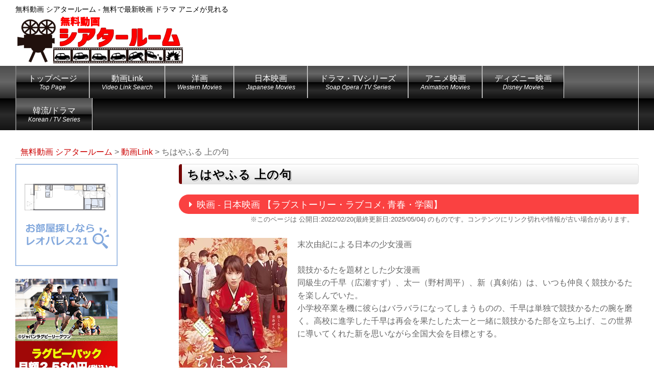

--- FILE ---
content_type: text/html; charset=UTF-8
request_url: https://theater-room.hp23.com/video/film815/
body_size: 24208
content:
<!DOCTYPE html>
<html lang="ja">
<head>
<meta charset="utf-8">
<meta name="viewport" content="width=device-width, initial-scale=1.0, user-scalable=yes, minimum-scale=1.0, maximum-scale=2.0">
<meta name="format-detection" content="telephone=no" />
<meta name="rating" content="general" />
<meta name="copyright" content="Copyright &copy; 2001-2020" />
<meta name="description" content="末次由紀による日本の少女漫画競技かるたを題材とした少女漫画同級生の千早（広瀬すず）、太一（野村周平）、新（真剣佑）は、いつも仲良く競技かるたを楽しんでいた。小学校卒業を機に彼らはバラバラになってしまうものの、千早は単独で競技かるたの腕を磨く。高校に進学した千早は再会を果たした太一と一緒に競技かるた部" /><meta name='robots' content='max-image-preview:large' />
<link rel='dns-prefetch' href='//yubinbango.github.io' />
<link rel='dns-prefetch' href='//ajax.googleapis.com' />
<link rel='dns-prefetch' href='//maps.googleapis.com' />
<link rel="alternate" title="oEmbed (JSON)" type="application/json+oembed" href="https://theater-room.hp23.com/wp-json/oembed/1.0/embed?url=https%3A%2F%2Ftheater-room.hp23.com%2Fvideo%2Ffilm815%2F" />
<link rel="alternate" title="oEmbed (XML)" type="text/xml+oembed" href="https://theater-room.hp23.com/wp-json/oembed/1.0/embed?url=https%3A%2F%2Ftheater-room.hp23.com%2Fvideo%2Ffilm815%2F&#038;format=xml" />
	<style type="text/css">
	.wp-pagenavi{float:left !important; }
	</style>
  <style id='wp-img-auto-sizes-contain-inline-css' type='text/css'>
img:is([sizes=auto i],[sizes^="auto," i]){contain-intrinsic-size:3000px 1500px}
/*# sourceURL=wp-img-auto-sizes-contain-inline-css */
</style>
<style id='wp-emoji-styles-inline-css' type='text/css'>

	img.wp-smiley, img.emoji {
		display: inline !important;
		border: none !important;
		box-shadow: none !important;
		height: 1em !important;
		width: 1em !important;
		margin: 0 0.07em !important;
		vertical-align: -0.1em !important;
		background: none !important;
		padding: 0 !important;
	}
/*# sourceURL=wp-emoji-styles-inline-css */
</style>
<style id='wp-block-library-inline-css' type='text/css'>
:root{--wp-block-synced-color:#7a00df;--wp-block-synced-color--rgb:122,0,223;--wp-bound-block-color:var(--wp-block-synced-color);--wp-editor-canvas-background:#ddd;--wp-admin-theme-color:#007cba;--wp-admin-theme-color--rgb:0,124,186;--wp-admin-theme-color-darker-10:#006ba1;--wp-admin-theme-color-darker-10--rgb:0,107,160.5;--wp-admin-theme-color-darker-20:#005a87;--wp-admin-theme-color-darker-20--rgb:0,90,135;--wp-admin-border-width-focus:2px}@media (min-resolution:192dpi){:root{--wp-admin-border-width-focus:1.5px}}.wp-element-button{cursor:pointer}:root .has-very-light-gray-background-color{background-color:#eee}:root .has-very-dark-gray-background-color{background-color:#313131}:root .has-very-light-gray-color{color:#eee}:root .has-very-dark-gray-color{color:#313131}:root .has-vivid-green-cyan-to-vivid-cyan-blue-gradient-background{background:linear-gradient(135deg,#00d084,#0693e3)}:root .has-purple-crush-gradient-background{background:linear-gradient(135deg,#34e2e4,#4721fb 50%,#ab1dfe)}:root .has-hazy-dawn-gradient-background{background:linear-gradient(135deg,#faaca8,#dad0ec)}:root .has-subdued-olive-gradient-background{background:linear-gradient(135deg,#fafae1,#67a671)}:root .has-atomic-cream-gradient-background{background:linear-gradient(135deg,#fdd79a,#004a59)}:root .has-nightshade-gradient-background{background:linear-gradient(135deg,#330968,#31cdcf)}:root .has-midnight-gradient-background{background:linear-gradient(135deg,#020381,#2874fc)}:root{--wp--preset--font-size--normal:16px;--wp--preset--font-size--huge:42px}.has-regular-font-size{font-size:1em}.has-larger-font-size{font-size:2.625em}.has-normal-font-size{font-size:var(--wp--preset--font-size--normal)}.has-huge-font-size{font-size:var(--wp--preset--font-size--huge)}.has-text-align-center{text-align:center}.has-text-align-left{text-align:left}.has-text-align-right{text-align:right}.has-fit-text{white-space:nowrap!important}#end-resizable-editor-section{display:none}.aligncenter{clear:both}.items-justified-left{justify-content:flex-start}.items-justified-center{justify-content:center}.items-justified-right{justify-content:flex-end}.items-justified-space-between{justify-content:space-between}.screen-reader-text{border:0;clip-path:inset(50%);height:1px;margin:-1px;overflow:hidden;padding:0;position:absolute;width:1px;word-wrap:normal!important}.screen-reader-text:focus{background-color:#ddd;clip-path:none;color:#444;display:block;font-size:1em;height:auto;left:5px;line-height:normal;padding:15px 23px 14px;text-decoration:none;top:5px;width:auto;z-index:100000}html :where(.has-border-color){border-style:solid}html :where([style*=border-top-color]){border-top-style:solid}html :where([style*=border-right-color]){border-right-style:solid}html :where([style*=border-bottom-color]){border-bottom-style:solid}html :where([style*=border-left-color]){border-left-style:solid}html :where([style*=border-width]){border-style:solid}html :where([style*=border-top-width]){border-top-style:solid}html :where([style*=border-right-width]){border-right-style:solid}html :where([style*=border-bottom-width]){border-bottom-style:solid}html :where([style*=border-left-width]){border-left-style:solid}html :where(img[class*=wp-image-]){height:auto;max-width:100%}:where(figure){margin:0 0 1em}html :where(.is-position-sticky){--wp-admin--admin-bar--position-offset:var(--wp-admin--admin-bar--height,0px)}@media screen and (max-width:600px){html :where(.is-position-sticky){--wp-admin--admin-bar--position-offset:0px}}

/*# sourceURL=wp-block-library-inline-css */
</style><style id='global-styles-inline-css' type='text/css'>
:root{--wp--preset--aspect-ratio--square: 1;--wp--preset--aspect-ratio--4-3: 4/3;--wp--preset--aspect-ratio--3-4: 3/4;--wp--preset--aspect-ratio--3-2: 3/2;--wp--preset--aspect-ratio--2-3: 2/3;--wp--preset--aspect-ratio--16-9: 16/9;--wp--preset--aspect-ratio--9-16: 9/16;--wp--preset--color--black: #000000;--wp--preset--color--cyan-bluish-gray: #abb8c3;--wp--preset--color--white: #ffffff;--wp--preset--color--pale-pink: #f78da7;--wp--preset--color--vivid-red: #cf2e2e;--wp--preset--color--luminous-vivid-orange: #ff6900;--wp--preset--color--luminous-vivid-amber: #fcb900;--wp--preset--color--light-green-cyan: #7bdcb5;--wp--preset--color--vivid-green-cyan: #00d084;--wp--preset--color--pale-cyan-blue: #8ed1fc;--wp--preset--color--vivid-cyan-blue: #0693e3;--wp--preset--color--vivid-purple: #9b51e0;--wp--preset--gradient--vivid-cyan-blue-to-vivid-purple: linear-gradient(135deg,rgb(6,147,227) 0%,rgb(155,81,224) 100%);--wp--preset--gradient--light-green-cyan-to-vivid-green-cyan: linear-gradient(135deg,rgb(122,220,180) 0%,rgb(0,208,130) 100%);--wp--preset--gradient--luminous-vivid-amber-to-luminous-vivid-orange: linear-gradient(135deg,rgb(252,185,0) 0%,rgb(255,105,0) 100%);--wp--preset--gradient--luminous-vivid-orange-to-vivid-red: linear-gradient(135deg,rgb(255,105,0) 0%,rgb(207,46,46) 100%);--wp--preset--gradient--very-light-gray-to-cyan-bluish-gray: linear-gradient(135deg,rgb(238,238,238) 0%,rgb(169,184,195) 100%);--wp--preset--gradient--cool-to-warm-spectrum: linear-gradient(135deg,rgb(74,234,220) 0%,rgb(151,120,209) 20%,rgb(207,42,186) 40%,rgb(238,44,130) 60%,rgb(251,105,98) 80%,rgb(254,248,76) 100%);--wp--preset--gradient--blush-light-purple: linear-gradient(135deg,rgb(255,206,236) 0%,rgb(152,150,240) 100%);--wp--preset--gradient--blush-bordeaux: linear-gradient(135deg,rgb(254,205,165) 0%,rgb(254,45,45) 50%,rgb(107,0,62) 100%);--wp--preset--gradient--luminous-dusk: linear-gradient(135deg,rgb(255,203,112) 0%,rgb(199,81,192) 50%,rgb(65,88,208) 100%);--wp--preset--gradient--pale-ocean: linear-gradient(135deg,rgb(255,245,203) 0%,rgb(182,227,212) 50%,rgb(51,167,181) 100%);--wp--preset--gradient--electric-grass: linear-gradient(135deg,rgb(202,248,128) 0%,rgb(113,206,126) 100%);--wp--preset--gradient--midnight: linear-gradient(135deg,rgb(2,3,129) 0%,rgb(40,116,252) 100%);--wp--preset--font-size--small: 13px;--wp--preset--font-size--medium: 20px;--wp--preset--font-size--large: 36px;--wp--preset--font-size--x-large: 42px;--wp--preset--spacing--20: 0.44rem;--wp--preset--spacing--30: 0.67rem;--wp--preset--spacing--40: 1rem;--wp--preset--spacing--50: 1.5rem;--wp--preset--spacing--60: 2.25rem;--wp--preset--spacing--70: 3.38rem;--wp--preset--spacing--80: 5.06rem;--wp--preset--shadow--natural: 6px 6px 9px rgba(0, 0, 0, 0.2);--wp--preset--shadow--deep: 12px 12px 50px rgba(0, 0, 0, 0.4);--wp--preset--shadow--sharp: 6px 6px 0px rgba(0, 0, 0, 0.2);--wp--preset--shadow--outlined: 6px 6px 0px -3px rgb(255, 255, 255), 6px 6px rgb(0, 0, 0);--wp--preset--shadow--crisp: 6px 6px 0px rgb(0, 0, 0);}:where(.is-layout-flex){gap: 0.5em;}:where(.is-layout-grid){gap: 0.5em;}body .is-layout-flex{display: flex;}.is-layout-flex{flex-wrap: wrap;align-items: center;}.is-layout-flex > :is(*, div){margin: 0;}body .is-layout-grid{display: grid;}.is-layout-grid > :is(*, div){margin: 0;}:where(.wp-block-columns.is-layout-flex){gap: 2em;}:where(.wp-block-columns.is-layout-grid){gap: 2em;}:where(.wp-block-post-template.is-layout-flex){gap: 1.25em;}:where(.wp-block-post-template.is-layout-grid){gap: 1.25em;}.has-black-color{color: var(--wp--preset--color--black) !important;}.has-cyan-bluish-gray-color{color: var(--wp--preset--color--cyan-bluish-gray) !important;}.has-white-color{color: var(--wp--preset--color--white) !important;}.has-pale-pink-color{color: var(--wp--preset--color--pale-pink) !important;}.has-vivid-red-color{color: var(--wp--preset--color--vivid-red) !important;}.has-luminous-vivid-orange-color{color: var(--wp--preset--color--luminous-vivid-orange) !important;}.has-luminous-vivid-amber-color{color: var(--wp--preset--color--luminous-vivid-amber) !important;}.has-light-green-cyan-color{color: var(--wp--preset--color--light-green-cyan) !important;}.has-vivid-green-cyan-color{color: var(--wp--preset--color--vivid-green-cyan) !important;}.has-pale-cyan-blue-color{color: var(--wp--preset--color--pale-cyan-blue) !important;}.has-vivid-cyan-blue-color{color: var(--wp--preset--color--vivid-cyan-blue) !important;}.has-vivid-purple-color{color: var(--wp--preset--color--vivid-purple) !important;}.has-black-background-color{background-color: var(--wp--preset--color--black) !important;}.has-cyan-bluish-gray-background-color{background-color: var(--wp--preset--color--cyan-bluish-gray) !important;}.has-white-background-color{background-color: var(--wp--preset--color--white) !important;}.has-pale-pink-background-color{background-color: var(--wp--preset--color--pale-pink) !important;}.has-vivid-red-background-color{background-color: var(--wp--preset--color--vivid-red) !important;}.has-luminous-vivid-orange-background-color{background-color: var(--wp--preset--color--luminous-vivid-orange) !important;}.has-luminous-vivid-amber-background-color{background-color: var(--wp--preset--color--luminous-vivid-amber) !important;}.has-light-green-cyan-background-color{background-color: var(--wp--preset--color--light-green-cyan) !important;}.has-vivid-green-cyan-background-color{background-color: var(--wp--preset--color--vivid-green-cyan) !important;}.has-pale-cyan-blue-background-color{background-color: var(--wp--preset--color--pale-cyan-blue) !important;}.has-vivid-cyan-blue-background-color{background-color: var(--wp--preset--color--vivid-cyan-blue) !important;}.has-vivid-purple-background-color{background-color: var(--wp--preset--color--vivid-purple) !important;}.has-black-border-color{border-color: var(--wp--preset--color--black) !important;}.has-cyan-bluish-gray-border-color{border-color: var(--wp--preset--color--cyan-bluish-gray) !important;}.has-white-border-color{border-color: var(--wp--preset--color--white) !important;}.has-pale-pink-border-color{border-color: var(--wp--preset--color--pale-pink) !important;}.has-vivid-red-border-color{border-color: var(--wp--preset--color--vivid-red) !important;}.has-luminous-vivid-orange-border-color{border-color: var(--wp--preset--color--luminous-vivid-orange) !important;}.has-luminous-vivid-amber-border-color{border-color: var(--wp--preset--color--luminous-vivid-amber) !important;}.has-light-green-cyan-border-color{border-color: var(--wp--preset--color--light-green-cyan) !important;}.has-vivid-green-cyan-border-color{border-color: var(--wp--preset--color--vivid-green-cyan) !important;}.has-pale-cyan-blue-border-color{border-color: var(--wp--preset--color--pale-cyan-blue) !important;}.has-vivid-cyan-blue-border-color{border-color: var(--wp--preset--color--vivid-cyan-blue) !important;}.has-vivid-purple-border-color{border-color: var(--wp--preset--color--vivid-purple) !important;}.has-vivid-cyan-blue-to-vivid-purple-gradient-background{background: var(--wp--preset--gradient--vivid-cyan-blue-to-vivid-purple) !important;}.has-light-green-cyan-to-vivid-green-cyan-gradient-background{background: var(--wp--preset--gradient--light-green-cyan-to-vivid-green-cyan) !important;}.has-luminous-vivid-amber-to-luminous-vivid-orange-gradient-background{background: var(--wp--preset--gradient--luminous-vivid-amber-to-luminous-vivid-orange) !important;}.has-luminous-vivid-orange-to-vivid-red-gradient-background{background: var(--wp--preset--gradient--luminous-vivid-orange-to-vivid-red) !important;}.has-very-light-gray-to-cyan-bluish-gray-gradient-background{background: var(--wp--preset--gradient--very-light-gray-to-cyan-bluish-gray) !important;}.has-cool-to-warm-spectrum-gradient-background{background: var(--wp--preset--gradient--cool-to-warm-spectrum) !important;}.has-blush-light-purple-gradient-background{background: var(--wp--preset--gradient--blush-light-purple) !important;}.has-blush-bordeaux-gradient-background{background: var(--wp--preset--gradient--blush-bordeaux) !important;}.has-luminous-dusk-gradient-background{background: var(--wp--preset--gradient--luminous-dusk) !important;}.has-pale-ocean-gradient-background{background: var(--wp--preset--gradient--pale-ocean) !important;}.has-electric-grass-gradient-background{background: var(--wp--preset--gradient--electric-grass) !important;}.has-midnight-gradient-background{background: var(--wp--preset--gradient--midnight) !important;}.has-small-font-size{font-size: var(--wp--preset--font-size--small) !important;}.has-medium-font-size{font-size: var(--wp--preset--font-size--medium) !important;}.has-large-font-size{font-size: var(--wp--preset--font-size--large) !important;}.has-x-large-font-size{font-size: var(--wp--preset--font-size--x-large) !important;}
/*# sourceURL=global-styles-inline-css */
</style>

<style id='classic-theme-styles-inline-css' type='text/css'>
/*! This file is auto-generated */
.wp-block-button__link{color:#fff;background-color:#32373c;border-radius:9999px;box-shadow:none;text-decoration:none;padding:calc(.667em + 2px) calc(1.333em + 2px);font-size:1.125em}.wp-block-file__button{background:#32373c;color:#fff;text-decoration:none}
/*# sourceURL=/wp-includes/css/classic-themes.min.css */
</style>
<link rel='stylesheet' id='dashicons-css' href='https://theater-room.hp23.com/wp-includes/css/dashicons.min.css?ver=6.9' type='text/css' media='all' />
<link rel='stylesheet' id='post-views-counter-frontend-css' href='https://theater-room.hp23.com/wp-content/plugins/post-views-counter/css/frontend.min.css?ver=1.4.4' type='text/css' media='all' />
<link rel='stylesheet' id='wp-pagenavi-style-css' href='https://theater-room.hp23.com/wp-content/plugins/wp-pagenavi-style/css/css3_black.css?ver=1.0' type='text/css' media='all' />
<script type="text/javascript" src="https://ajax.googleapis.com/ajax/libs/jquery/1.7.1/jquery.min.js?ver=1.8.1" id="jquery-js"></script>
<link rel="https://api.w.org/" href="https://theater-room.hp23.com/wp-json/" /><link rel="EditURI" type="application/rsd+xml" title="RSD" href="https://theater-room.hp23.com/xmlrpc.php?rsd" />
<meta name="generator" content="WordPress 6.9" />
<link rel="canonical" href="https://theater-room.hp23.com/video/film815/" />
<link rel='shortlink' href='https://theater-room.hp23.com/?p=815' />
<!-- WordPress Most Popular --><script type="text/javascript">/* <![CDATA[ */ jQuery.post("https://theater-room.hp23.com/wp-admin/admin-ajax.php", { action: "wmp_update", id: 815, token: "b690c4acec" }); /* ]]> */</script><!-- /WordPress Most Popular -->	<style type="text/css">
	 .wp-pagenavi
	{
		font-size:12px !important;
	}
	</style>
	<meta property="fb:admins" content="100008636747059" />
<meta property="og:locale" content="ja_JP">
<meta property="og:type" content="blog">
<meta property="og:title" content="ちはやふる 上の句">
<meta property="og:url" content="https://theater-room.hp23.com/video/film815/">
<meta property="og:site_name" content="無料動画 シアタールーム">
<meta property="og:image" content="https://theater-room.hp23.com/wp-content/themes/be-theme/images/sns300x300.jpg" />
		<script type="text/javascript" src="https://theater-room.hp23.com/wp-content/themes/be-theme/template-parts/tr/js/tr.js"></script>
<script type="text/javascript" src="https://theater-room.hp23.com/wp-content/themes/be-theme/assets/js/rewrite.js"></script>
<script type="text/javascript" src="https://theater-room.hp23.com/wp-content/themes/be-theme/assets/js/slidemenu.js"></script>
<script type="text/javascript" src="https://theater-room.hp23.com/wp-content/themes/be-theme/assets/js/fancybox/jquery.fancybox.pack.js"></script>
<script type="text/javascript" src="https://cdnjs.cloudflare.com/ajax/libs/jquery-easing/1.3/jquery.easing.min.js"></script>
<script type="text/javascript" src="https://theater-room.hp23.com/wp-content/themes/be-theme/assets/js/masonry.pkgd.js"></script>
<script type="text/javascript" src="https://theater-room.hp23.com/wp-content/themes/be-theme/assets/js/imagesloaded.pkgd.min.js"></script> 
<script type="text/javascript" src="https://theater-room.hp23.com/wp-content/themes/be-theme/assets/js/swiper/swiper.min.js"></script>
<script type="text/javascript" src="https://theater-room.hp23.com/wp-content/themes/be-theme/assets/js/img_switch.js"></script>
<script type="text/javascript" src="https://theater-room.hp23.com/wp-content/themes/be-theme/assets/js/slick/slick.min.js"></script>
<script type="text/javascript" src="https://theater-room.hp23.com/wp-content/themes/be-theme/assets/js/gmap.js"></script>
<script type="text/javascript" src="https://theater-room.hp23.com/wp-content/themes/be-theme/assets/js/jquery.rwdImageMaps.min.js"></script>
<script src="https://kit.fontawesome.com/2af2a632bd.js" crossorigin="anonymous"></script>

<script type="text/javascript" src="https://theater-room.hp23.com/wp-content/themes/be-theme/assets/js/tooltip.js"></script>
<script type="text/javascript" src="https://theater-room.hp23.com/wp-content/themes/be-theme/assets/js/responsive.slider/responsive.slider.js"></script>
<script type="text/javascript" src="https://theater-room.hp23.com/wp-content/themes/be-theme/assets/js/file.js"></script>
<link rel="stylesheet" type="text/css" media="all" href="https://theater-room.hp23.com/wp-content/themes/be-theme/style.css" />
<link rel="stylesheet" type="text/css" media="all" href="https://theater-room.hp23.com/wp-content/themes/be-theme/assets/css/color/silver.css" /><link rel="icon" href="https://theater-room.hp23.com/wp-content/themes/be-theme/assets/images/favicon.svg" type="image/svg+xml">
<title>ちはやふる 上の句 | 無料動画 シアタールーム</title>
</head>
<body class="wp-singular video-template-default single single-video postid-815 wp-theme-be-theme">
<div id="wrapper">

<header>
<div id="header-inner">
<div id="tagline">無料動画 シアタールーム - 無料で最新映画 ドラマ アニメが見れる</div>
<div id="logo">
<a href="https://theater-room.hp23.com/" title="無料動画 シアタールーム - 無料で最新映画 ドラマ アニメが見れる">
<img src="https://theater-room.hp23.com/wp-content/themes/be-theme/assets/images/logo.png" alt="無料動画 シアタールーム - 無料で最新映画 ドラマ アニメが見れる" />
</a>
</div>
            <div id="telinfo">


            </div>
		</div>
      </div>
    </div>
    <!-- /#header-inner -->
    <div id="gnav">
      <div id="gnav-btn"><a href="#" title="メニューを表示"><i class="fas fa-list"></i></a></div>
      <nav>
        <div class="menu-navbar-container"><ul id="menu-navbar" class="menu"><li id="menu-item-200" class="menu-item menu-item-type-post_type menu-item-object-page menu-item-home menu-item-200"><a href="https://theater-room.hp23.com/">トップページ<span>Top Page</span></a></li>
<li id="menu-item-205" class="menu-item menu-item-type-post_type_archive menu-item-object-video menu-item-205"><a href="https://theater-room.hp23.com/video/">動画Link<span>Video Link Search</span></a></li>
<li id="menu-item-296" class="menu-item menu-item-type-custom menu-item-object-custom menu-item-296"><a href="https://theater-room.hp23.com/video/?post_type=video&#038;s=&#038;kind%5B%5D=1&#038;movie_kind%5B%5D=1">洋画<span>Western Movies</span></a></li>
<li id="menu-item-1104" class="menu-item menu-item-type-custom menu-item-object-custom menu-item-1104"><a href="https://theater-room.hp23.com/video/?post_type=video&#038;s=&#038;kind%5B%5D=1&#038;movie_kind%5B%5D=2">日本映画<span>Japanese Movies</span></a></li>
<li id="menu-item-297" class="menu-item menu-item-type-custom menu-item-object-custom menu-item-297"><a href="https://theater-room.hp23.com/video/?post_type=video&#038;kind%5B%5D=2">ドラマ・TVシリーズ<span>Soap Opera / TV Series</span></a></li>
<li id="menu-item-298" class="menu-item menu-item-type-custom menu-item-object-custom menu-item-298"><a href="https://theater-room.hp23.com/video/?post_type=video&#038;kind%5B%5D=1&#038;movie_kind%5B%5D=5">アニメ映画<span>Animation Movies</span></a></li>
<li id="menu-item-341" class="menu-item menu-item-type-custom menu-item-object-custom menu-item-341"><a href="https://theater-room.hp23.com/video/?post_type=video&#038;kind%5B%5D=1&#038;movie_kind%5B%5D=6">ディズニー映画<span>Disney Movies</span></a></li>
<li id="menu-item-2520" class="menu-item menu-item-type-custom menu-item-object-custom menu-item-2520"><a href="https://theater-room.hp23.com/video/?post_type=video&#038;s=&#038;kind%5B%5D=2&#038;series_kind%5B%5D=3">韓流/ドラマ<span>Korean / TV Series</span></a></li>
</ul></div>      </nav>		
    </div>
    <!-- /#gnav -->
</header>
<div id="bk">

<!-- ここまでがheader.php -->  <div id="contents" class="clearfix">
<div id="braed">
<!-- Breadcrumb NavXT 7.2.0 -->
<span property="itemListElement" typeof="ListItem"><a property="item" typeof="WebPage" title="無料動画 シアタールームへ移動する" href="https://theater-room.hp23.com" class="home" ><span property="name">無料動画 シアタールーム</span></a><meta property="position" content="1"></span> &gt; <span property="itemListElement" typeof="ListItem"><a property="item" typeof="WebPage" title="動画Linkへ移動する" href="https://theater-room.hp23.com/video/" class="archive post-video-archive" ><span property="name">動画Link</span></a><meta property="position" content="2"></span> &gt; <span property="itemListElement" typeof="ListItem"><span property="name" class="post post-video current-item">ちはやふる 上の句</span><meta property="url" content="https://theater-room.hp23.com/video/film815/"><meta property="position" content="3"></span></div>
    <!-- /#left-column -->
    <div id="left-column">
      <article>
        <section>

<h1>ちはやふる 上の句  </h1>
<div class="v_cat_style">
<i class="fas fa-caret-right"></i>
映画 - 日本映画
 【ラブストーリー・ラブコメ, 青春・学園】</div>
<div class="notes_video">※このページは
<time>
公開日:2022/02/20(最終更新日:2025/05/04)</time>
のものです。コンテンツにリンク切れや情報が古い場合があります。
</div>




<div class="alignleft">
<img src="https://theater-room.hp23.com/wp-content/uploads/2022/02/2016092104.jpg" alt="ちはやふる 上の句" class="video_page_img"></div>
<div class="selling_point">末次由紀による日本の少女漫画<br />
<br />
競技かるたを題材とした少女漫画<br />
同級生の千早（広瀬すず）、太一（野村周平）、新（真剣佑）は、いつも仲良く競技かるたを楽しんでいた。<br />
小学校卒業を機に彼らはバラバラになってしまうものの、千早は単独で競技かるたの腕を磨く。高校に進学した千早は再会を果たした太一と一緒に競技かるた部を立ち上げ、この世界に導いてくれた新を思いながら全国大会を目標とする。</div>
<br clear="all" class=" clear" />
<div class="title-box3">
<div class="title-box3-title">映画を見るなら【WOWOW】</div>
<div class="title-box3-text">
<span class="re">ポイント</span>映画・ドラマ・アニメ・スポーツを楽しめます。<br />
<div>
<a href="https://t.afi-b.com/visit.php?a=E14702c-n481057e&amp;p=0844992p" rel="nofollow">WOWOW</a><img src="https://t.afi-b.com/lead/E14702c/0844992p/n481057e" width="1" height="1" style="border:none" /></div>
<p class="contact_bottan"><a href="https://t.afi-b.com/visit.php?a=E14702c-n481057e&p=0844992p" title="映画を見るなら【WOWOW】" target="_blank">映画を見るなら【WOWOW】</a></p>

<div class="notes_video" style="margin:10px 0 -10px 0 !important;">
本ページの情報は2022/02/20(最終更新日:2025/05/04)時点のものです。最新の配信状況は各サイトにてご確認ください。
</div>
</div>
</div>

<div class="item_detail">
    <ul>
        <li>
<span class="list_title">製作国</span>：<span class="cost_text">日本</span>　<span class="list_title">製作年</span>：2016年　<span class="list_title">公開</span>：2016年3月　<span class="list_title">上映時間</span>：111分        </li>
<li><span class="list_title">監督</span>：<a href="https://theater-room.hp23.com/video/?s=&post_type=video&c_tag%5B%5D=656">小泉徳宏</a></li><li><span class="list_title">出演者</span>：<a href="https://theater-room.hp23.com/video/?s=&post_type=video&s_tag%5B%5D=657">広瀬すず</a>, <a href="https://theater-room.hp23.com/video/?s=&post_type=video&s_tag%5B%5D=658">野村周平</a>, <a href="https://theater-room.hp23.com/video/?s=&post_type=video&s_tag%5B%5D=659">真剣佑</a></li>    </ul>
</div>

<div class="video_link_youtube youtube">
<div class="ranking_link_list"><span class="link_lists"><i class="fab fa-youtube"></i><a href="https://t.afi-b.com/visit.php?a=G8792C-T298408v&p=0844992p" target="_blank">人気映画</a></span><span class="link_lists"><i class="fab fa-youtube"></i><a href="https://blogranking.fc2.com/in.php?id=1058886" target="_blank">動画</a></span><span class="link_lists"><i class="fab fa-youtube"></i><a href="https://t.afi-b.com/visit.php?a=514357d-g472922m&p=0844992p" target="_blank">新作アニメ</a></span><span class="link_lists"><i class="fab fa-youtube"></i><a href="https://blogranking.fc2.com/in.php?id=1058886" target="_blank">動画ランキング</a></span><span class="link_lists"><i class="fab fa-youtube"></i><a href="https://t.afi-b.com/visit.php?a=W6892w-b2321837&p=0844992p" target="_blank">動画配信</a></span></div><iframe title="「ちはやふる -上の句・下の句-」予告" width="640" height="360" src="https://www.youtube.com/embed/ZjNlJLjDzjk?feature=oembed&controls=1&hd=1&autohide=1" frameborder="0" allow="accelerometer; autoplay; clipboard-write; encrypted-media; gyroscope; picture-in-picture; web-share" referrerpolicy="strict-origin-when-cross-origin" allowfullscreen frameborder="0"></iframe></div>

<div class="contents_af_box">
<div class="af_img">
<a href="https://h.accesstrade.net/sp/cc?rk=0100pggh00m3c9" rel="nofollow" referrerpolicy="no-referrer-when-downgrade"><img src="https://h.accesstrade.net/sp/rr?rk=0100pggh00m3c9" alt="DMMプレミアム（DMM TV）" border="0" /></a>
<br /><br />
<a href="https://hb.afl.rakuten.co.jp/hsc/39c9e366.331005e5.31361279.e3311ba6/?link_type=pict&ut=eyJwYWdlIjoic2hvcCIsInR5cGUiOiJwaWN0IiwiY29sIjoxLCJjYXQiOiIxIiwiYmFuIjoyMzc3ODk4LCJhbXAiOmZhbHNlfQ%3D%3D" target="_blank" rel="nofollow sponsored noopener" style="word-wrap:break-word;"><img src="https://hbb.afl.rakuten.co.jp/hsb/39c9e366.331005e5.31361279.e3311ba6/?me_id=2101065&me_adv_id=2377898&t=pict" border="0" style="margin:2px" alt="" title=""></a>
<br /><br />
<script type="text/javascript">rakuten_design="slide";rakuten_affiliateId="0eb7692b.cd0c58b6.0eb7692c.c25dff49";rakuten_items="ranking";rakuten_genreId="0";rakuten_size="468x160";rakuten_target="_blank";rakuten_theme="gray";rakuten_border="off";rakuten_auto_mode="on";rakuten_genre_title="off";rakuten_recommend="on";rakuten_ts="1729992975465";</script><script type="text/javascript" src="https://xml.affiliate.rakuten.co.jp/widget/js/rakuten_widget.js?20230106"></script>　</div>

</div>



<div class="video_link_list">
<span class="link_lists"><i class="fas fa-play-circle"></i><a href="https://t.afi-b.com/visit.php?a=G8792C-T298408v&p=0844992p" target="_blank">人気映画</a></span><span class="link_lists"><i class="fas fa-play-circle"></i><a href="https://t.afi-b.com/visit.php?a=W6892w-b2321837&p=0844992p" target="_blank">動画</a></span><span class="link_lists"><i class="fas fa-play-circle"></i><a href="https://short.icu/_1p4OTWu_" target="_blank">動画</a></span><div class="video_link_list">
</div>
<div class="ranking_link_list"><span class="link_lists"><i class="fas fa-play-circle"></i><a href="https://t.afi-b.com/visit.php?a=G8792C-T298408v&p=0844992p" target="_blank">人気映画</a></span><span class="link_lists"><i class="fas fa-play-circle"></i><a href="https://blogranking.fc2.com/in.php?id=1058886" target="_blank">動画</a></span><span class="link_lists"><i class="fas fa-play-circle"></i><a href="https://t.afi-b.com/visit.php?a=514357d-g472922m&p=0844992p" target="_blank">新作アニメ</a></span><span class="link_lists"><i class="fas fa-play-circle"></i><a href="https://blogranking.fc2.com/in.php?id=1058886" target="_blank">動画ランキング</a></span><span class="link_lists"><i class="fas fa-play-circle"></i><a href="https://t.afi-b.com/visit.php?a=W6892w-b2321837&p=0844992p" target="_blank">動画配信</a></span></div>


<div class="ranking_link_list"><span class="link_lists"><i class="fas fa-play-circle"></i><a href="https://t.afi-b.com/visit.php?a=G8792C-T298408v&p=0844992p" rel="nofollow">Huluなら人気の映画、ドラマ、アニメ、バラエティが見放題！</a><img src="https://t.afi-b.com/lead/G8792C/0844992p/T298408v" width="1" height="1" style="border:none;" /></span><span class="link_lists"><i class="fas fa-play-circle"></i><a href="https://t.afi-b.com/visit.php?a=514357d-g472922m&p=0844992p" rel="nofollow">DMM TVでしか観られない独占・オリジナル作品も見放題！</a><img src="https://t.afi-b.com/lead/514357d/0844992p/g472922m" width="1" height="1" style="border:none;" /></span><span class="link_lists"><i class="fas fa-play-circle"></i><a href="https://t.afi-b.com/visit.php?a=f13421f-K4397159&p=0844992p" rel="nofollow">Amebaマンガ</a><img src="https://t.afi-b.com/lead/f13421f/0844992p/K4397159" width="1" height="1" style="border:none;" /></span></div></div>



<div class="af_link">
<span class="link_lists"><i class="fas fa-play-circle"></i><a href="https://px.a8.net/svt/ejp?a8mat=3N3QPU+3KMEQ+3250+BW0YB&a8ejpredirect=https%3A%2F%2Fvideo.unext.jp%2Ftitle%2FSID0026337" target="_blank">大人気作品の競技かるたに懸ける高校生活！「ちはやふる 上の句」を見たい方はこちらへ</a></span><span class="link_lists"><i class="fas fa-play-circle"></i><a href="https://amzn.to/3IUVFbx" target="_blank">amazonプレミアムビデオから見るなら</a></span><span class="link_lists"><i class="fas fa-play-circle"></i><a href="https://theater-room.hp23.com/video/film817/" target="_blank">ちはやふる 結び</a></span><span class="link_lists"><i class="fas fa-play-circle"></i><a href="https://theater-room.hp23.com/video/film819/" target="_blank">ちはやふる 下の句</a></span></div>

<div class="af_link">
</div>


<!-- div class="af_link">
<span class="link_lists"><i class="fas fa-play-circle"></i><a href="https://www3.samuraiclick.com/go?m=17390&c=34&b=926&l=1" rel="sponsored">スマホ・PCから遊べる本格カジノゲーム 登録時$30プレゼント中！【ベラジョンカジノ】</a></span>
<span class="link_lists"><i class="fas fa-play-circle"></i><a href="https://www3.samuraiclick.com/go?m=17390&c=67&b=1120&l=1" rel="sponsored">このページ限定！新規登録で$50(5000円)をプレゼント中！【CASINO-X】</a></span>
<span class="link_lists"><i class="fas fa-play-circle"></i><a href="https://www.infotop.jp/click.php?aid=20191&iid=50899" rel="sponsored">【殿堂入り】◆日本一売れているバストアップＤＶＤ◆</a></span>
<span class="link_lists"><i class="fas fa-play-circle"></i><a href="https://www.infotop.jp/click.php?aid=20191&iid=71695" rel="sponsored">今度こそあなたは変われる。夢を叶える引き寄せRevolution</a></span>
</div -->



<div class="afi_link_r">
<div class="rakuten_table"><table border="0" cellpadding="0" cellspacing="0"><tr><td><div style="border:1px solid #95a5a6;border-radius:.75rem;background-color:#FFFFFF;width:504px;margin:0px;padding:5px;text-align:center;overflow:hidden;"><table><tr><td style="width:240px"><a href="https://hb.afl.rakuten.co.jp/ichiba/313a58c6.59f32787.313a58c7.fb933e3c/?pc=https%3A%2F%2Fitem.rakuten.co.jp%2Fbook%2F14261358%2F&link_type=picttext&ut=[base64]%3D%3D" target="_blank" rel="nofollow sponsored noopener" style="word-wrap:break-word;"><img src="https://hbb.afl.rakuten.co.jp/hgb/313a58c6.59f32787.313a58c7.fb933e3c/?me_id=1213310&item_id=18098238&pc=https%3A%2F%2Fthumbnail.image.rakuten.co.jp%2F%400_mall%2Fbook%2Fcabinet%2F3406%2F4988104103406.jpg%3F_ex%3D240x240&s=240x240&t=picttext" border="0" style="margin:2px" alt="" title=""></a></td><td style="vertical-align:top;width:248px;display: block;"><p style="font-size:12px;line-height:1.4em;text-align:left;margin:0px;padding:2px 6px;word-wrap:break-word"><a href="https://hb.afl.rakuten.co.jp/ichiba/313a58c6.59f32787.313a58c7.fb933e3c/?pc=https%3A%2F%2Fitem.rakuten.co.jp%2Fbook%2F14261358%2F&link_type=picttext&ut=[base64]%3D%3D" target="_blank" rel="nofollow sponsored noopener" style="word-wrap:break-word;">ちはやふる -上の句ー 豪華版 Blu-ray＆DVD セット（特典Blu-ray付 3 枚組）【Blu-ray】 [ 広瀬すず ]</a></p><div style="margin:10px;"><a href="https://hb.afl.rakuten.co.jp/ichiba/313a58c6.59f32787.313a58c7.fb933e3c/?pc=https%3A%2F%2Fitem.rakuten.co.jp%2Fbook%2F14261358%2F&link_type=picttext&ut=[base64]%3D%3D" target="_blank" rel="nofollow sponsored noopener" style="word-wrap:break-word;"><img src="https://static.affiliate.rakuten.co.jp/makelink/rl.svg" style="float:left;max-height:27px;width:auto;margin-top:0" ></a><a href="https://hb.afl.rakuten.co.jp/ichiba/313a58c6.59f32787.313a58c7.fb933e3c/?pc=https%3A%2F%2Fitem.rakuten.co.jp%2Fbook%2F14261358%2F%3Fscid%3Daf_pc_bbtn&link_type=picttext&ut=[base64]" target="_blank" rel="nofollow sponsored noopener" style="word-wrap:break-word;"><div style="float:right;width:41%;height:27px;background-color:#bf0000;color:#fff!important;font-size:12px;font-weight:500;line-height:27px;margin-left:1px;padding: 0 12px;border-radius:16px;cursor:pointer;text-align:center;"> 楽天で購入 </div></a></div></td></tr></table></div><br><p style="color:#000000;font-size:12px;line-height:1.4em;margin:5px;word-wrap:break-word"></p></td></tr></table></div></div>
<p>&nbsp;</p>

<section class="ranking_contents_box"><h2>動画 週間人気ランキング</h2><div class="popular_box clearfix"><div class="alignleft"><img src="https://theater-room.hp23.com/wp-content/uploads/2026/01/download-150x150.jpg" alt="アバター：ファイヤー・アンド・アッシュ" class="ranking_contents_img"></div><img src="https://theater-room.hp23.com/wp-content/themes/be-theme/assets/images/ranking/1.gif" alt="" style="margin: 0px 0 6px 0;"><a href="https://theater-room.hp23.com/video/film13328/" title="アバター：ファイヤー・アンド・アッシュ">アバター：ファイヤー・アンド・アッシュ</a><div class="selling_point_r">ジェイクの妻であり最愛の子どもたちのために戦いに赴くネイティリは「私たちが戻らなかったら、逃げなさい、命がけで」と語るなど、直面する脅威がいかに危険かを伝える。...</div></div><div class="popular_box clearfix"><div class="alignleft"><img src="https://theater-room.hp23.com/wp-content/uploads/2024/08/download-150x150.jpg" alt="地面師たち" class="ranking_contents_img"></div><img src="https://theater-room.hp23.com/wp-content/themes/be-theme/assets/images/ranking/2.gif" alt="" style="margin: 0px 0 6px 0;"><a href="https://theater-room.hp23.com/video/film10293/" title="地面師たち">地面師たち</a><div class="selling_point_r">100億円の市場価値を持つ希少な土地に目をつけた地面師詐欺集団は、あらゆる手段を使って前代未聞の巨額詐欺を成功させようとするのだが。</div></div><div class="popular_box clearfix"><div class="alignleft"><img src="https://theater-room.hp23.com/wp-content/uploads/2022/06/20180328195548-150x150.png" alt="ハプニング" class="ranking_contents_img"></div><img src="https://theater-room.hp23.com/wp-content/themes/be-theme/assets/images/ranking/3.gif" alt="" style="margin: 0px 0 6px 0;"><a href="https://theater-room.hp23.com/video/film3027/" title="ハプニング">ハプニング</a><div class="selling_point_r">ある日突然、アメリカ全土からミツバチが消えるという異常現象を皮切りに、世界中の人々が突然死に至る病がまん延し始める。 人類滅亡の危機を前に世界はパ...</div></div><div class="popular_box clearfix"><div class="alignleft"><img src="https://theater-room.hp23.com/wp-content/uploads/2023/06/download-15-150x150.jpg" alt="風間公親－教場0－" class="ranking_contents_img"></div><img src="https://theater-room.hp23.com/wp-content/themes/be-theme/assets/images/ranking/4.gif" alt="" style="margin: 0px 0 6px 0;"><a href="https://theater-room.hp23.com/video/film6563/" title="風間公親－教場0－">風間公親－教場0－</a><div class="selling_point_r">冷徹で“最恐”の教官・風間公親はいかにして誕生したのか刑事指導官時代を描く。</div></div><div class="popular_box clearfix"><div class="alignleft"><img src="https://theater-room.hp23.com/wp-content/uploads/2025/11/download-3-150x150.jpg" alt="イクサガミ" class="ranking_contents_img"></div><img src="https://theater-room.hp23.com/wp-content/themes/be-theme/assets/images/ranking/5.gif" alt="" style="margin: 0px 0 6px 0;"><a href="https://theater-room.hp23.com/video/film13280/" title="イクサガミ">イクサガミ</a><div class="selling_point_r">今村翔吾による日本の小説シリーズ 時は明治初期。かつて最強の侍として知られた嵯峨愁二郎は、あるトラウマから刀を抜くことができなくなっていた。だが病...</div></div><div class="popular_box clearfix"><div class="alignleft"><img src="https://theater-room.hp23.com/wp-content/uploads/2025/12/download-1-150x150.jpg" alt="チェンソーマン 劇場版 レゼ編" class="ranking_contents_img"></div><img src="https://theater-room.hp23.com/wp-content/themes/be-theme/assets/images/ranking/6.gif" alt="" style="margin: 0px 0 6px 0;"><a href="https://theater-room.hp23.com/video/film13309/" title="チェンソーマン 劇場版 レゼ編">チェンソーマン 劇場版 レゼ編</a><div class="selling_point_r">テレビアニメの最終話からつながる物語で、主人公デンジが偶然出会った謎の少女レゼに翻弄されながら、予測不能な運命へと突き進んでいく、疾走感あふれるバトルアクション...</div></div><div class="popular_box clearfix"><div class="alignleft"><img src="https://theater-room.hp23.com/wp-content/uploads/2025/09/download-150x150.jpg" alt="劇場版「鬼滅の刃」無限城編 第一章 猗窩座 再来" class="ranking_contents_img"></div><img src="https://theater-room.hp23.com/wp-content/themes/be-theme/assets/images/ranking/7.gif" alt="" style="margin: 0px 0 6px 0;"><a href="https://theater-room.hp23.com/video/film13059/" title="劇場版「鬼滅の刃」無限城編 第一章 猗窩座 再来">劇場版「鬼滅の刃」無限城編 第一章 猗窩座 再来</a><div class="selling_point_r">鬼になってしまった妹・禰󠄀豆子を人間に戻すため、鬼狩りの組織・鬼殺隊に入った竈門炭治郎は、同期の仲間である我妻善逸や嘴平伊之助とともに数々の鬼と戦いながら成長し...</div></div><div class="popular_box clearfix"><div class="alignleft"><img src="https://theater-room.hp23.com/wp-content/uploads/2023/09/download-65-150x150.jpg" alt="落日" class="ranking_contents_img"></div><img src="https://theater-room.hp23.com/wp-content/themes/be-theme/assets/images/ranking/8.gif" alt="" style="margin: 0px 0 6px 0;"><a href="https://theater-room.hp23.com/video/film7326/" title="落日">落日</a><div class="selling_point_r">15年前に起きた「笹塚町一家殺害事件」の映画化を持ち掛けた新進気鋭の映画監督と、その相談を受けた新人脚本家が、事件の真相を追う中でそれぞれが抱える過去と向き合っ...</div></div><div class="popular_box clearfix"><div class="alignleft"><img src="https://theater-room.hp23.com/wp-content/uploads/2022/06/2022062501-150x150.jpg" alt="テラフォーム 侵略" class="ranking_contents_img"></div><img src="https://theater-room.hp23.com/wp-content/themes/be-theme/assets/images/ranking/9.gif" alt="" style="margin: 0px 0 6px 0;"><a href="https://theater-room.hp23.com/video/film3156/" title="テラフォーム 侵略">テラフォーム 侵略</a><div class="selling_point_r">落下した隕石から発生した毒ガスで、田舎町の住民を含む動植物が死滅した。 落下現場から発芽した赤い植物は急速に巨大化。 やがて明るみに...</div></div><div class="popular_box clearfix"><div class="alignleft"><img src="https://theater-room.hp23.com/wp-content/uploads/2026/01/download-2-150x150.jpg" alt="ひゃくえむ。" class="ranking_contents_img"></div>&nbsp;10.&nbsp;<a href="https://theater-room.hp23.com/video/film13332/" title="ひゃくえむ。">ひゃくえむ。</a><div class="selling_point_r">陸上100m。<br />
一瞬の輝きに魅せられた者たちの狂気と情熱の物語。</div></div><div class="popular_box clearfix"><div class="alignleft"><img src="https://theater-room.hp23.com/wp-content/uploads/2024/03/download-2-150x150.jpg" alt="SHOGUN 将軍" class="ranking_contents_img"></div>&nbsp;11.&nbsp;<a href="https://theater-room.hp23.com/video/film8864/" title="SHOGUN 将軍">SHOGUN 将軍</a><div class="selling_point_r">徳川家康ら、歴史上の人物にインスパイアされた「関ヶ原の戦い」前夜、窮地に立たされた戦国一の武将＜虎永＞と、その家臣となった英国人航海士＜按針＞、二人の運命の鍵を...</div></div><div class="popular_box clearfix"><div class="alignleft"><img src="https://theater-room.hp23.com/wp-content/uploads/2025/08/download-24-150x150.jpg" alt="8番出口" class="ranking_contents_img"></div>&nbsp;12.&nbsp;<a href="https://theater-room.hp23.com/video/film13043/" title="8番出口">8番出口</a><div class="selling_point_r">原作はKOTAKE CREATE「８番出口」 迷う男の二宮和也くんと同じ目線でプレイヤーとして楽しむという見方と、プレイヤーである二宮くんが気づい...</div></div><div class="popular_box clearfix"><div class="alignleft"><img src="https://theater-room.hp23.com/wp-content/uploads/2025/01/download-82-150x150.jpg" alt="映画「アンダーニンジャ」" class="ranking_contents_img"></div>&nbsp;13.&nbsp;<a href="https://theater-room.hp23.com/video/film11561/" title="映画「アンダーニンジャ」">映画「アンダーニンジャ」</a><div class="selling_point_r">漫画家・花沢健吾が現代社会に潜む忍者たちの姿を描いた。<br />
大ヒット祈願スペシャル放送！！</div></div><div class="popular_box clearfix"><div class="alignleft"><img src="https://theater-room.hp23.com/wp-content/uploads/2022/02/2022013001-150x150.jpg" alt="うみべの女の子" class="ranking_contents_img"></div>&nbsp;14.&nbsp;<a href="https://theater-room.hp23.com/video/film252/" title="うみべの女の子">うみべの女の子</a><div class="selling_point_r">浅野いにおによる日本の成人向け青年漫画作品 田舎の海辺の町を舞台にしたストーリー。 思春期の少年少女の恋愛とセックスが描かれる。...</div></div><div class="popular_box clearfix"><div class="alignleft"><img src="https://theater-room.hp23.com/wp-content/uploads/2024/03/download-106-150x150.jpg" alt="変な家" class="ranking_contents_img"></div>&nbsp;15.&nbsp;<a href="https://theater-room.hp23.com/video/film9131/" title="変な家">変な家</a><div class="selling_point_r">白い仮面をかぶった謎のクリエイター・雨穴（うけつ）さんのナレーションから始まる動画「変な家」。 オカルト専門の動画クリエイター・雨宮はマネージャー...</div></div><div class="popular_box clearfix"><div class="alignleft"><img src="https://theater-room.hp23.com/wp-content/uploads/2022/12/images-3-150x150.jpg" alt="ガンニバル Gannibal" class="ranking_contents_img"></div>&nbsp;16.&nbsp;<a href="https://theater-room.hp23.com/video/film4710/" title="ガンニバル Gannibal">ガンニバル Gannibal</a><div class="selling_point_r">二宮正明による日本の漫画作品。<br />
カニバリズムを題材として限界集落を舞台とした、サスペンス作品である。</div></div><div class="popular_box clearfix"><div class="alignleft"><img src="https://theater-room.hp23.com/wp-content/uploads/2026/01/download-1-150x150.jpg" alt="ストレンジャー・シングスの第5シーズン" class="ranking_contents_img"></div>&nbsp;17.&nbsp;<a href="https://theater-room.hp23.com/video/film13330/" title="ストレンジャー・シングスの第5シーズン">ストレンジャー・シングスの第5シーズン</a><div class="selling_point_r">1980年代の静かな田舎町ホーキンスを舞台に、少年少女たちが怪異に立ち向かう 80年代カルチャーへの深い愛と、仲間たちの瑞々しい成長を描いた青春群...</div></div><div class="popular_box clearfix"><div class="alignleft"><img src="https://theater-room.hp23.com/wp-content/uploads/2025/08/download-8-150x150.jpg" alt="F1/エフワン" class="ranking_contents_img"></div>&nbsp;18.&nbsp;<a href="https://theater-room.hp23.com/video/film13000/" title="F1/エフワン">F1/エフワン</a><div class="selling_point_r">モータースポーツの最高峰である「F1(R)」に挑む現役の年配のアメリカ人レーシングドライバーである、ソニー・ヘイズ（モデルはマーティン・ドネリー）は引退を拒み、...</div></div><div class="popular_box clearfix"><div class="alignleft"><img src="https://theater-room.hp23.com/wp-content/uploads/2025/03/images-1-150x150.jpg" alt="ガンニバル Season 2" class="ranking_contents_img"></div>&nbsp;19.&nbsp;<a href="https://theater-room.hp23.com/video/film11946/" title="ガンニバル Season 2">ガンニバル Season 2</a><div class="selling_point_r">この村では、人が喰われるらしい美しい村がひた隠しにしてきた恐ろしい噂。 その真相に警察官・阿川大悟が迫る中、村の秘密を守ろうとする後藤家がついに一...</div></div><div class="popular_box clearfix"><div class="alignleft"><img src="https://theater-room.hp23.com/wp-content/uploads/2023/12/download-33-150x150.jpg" alt="劇場版Tokyo MER ～走る緊急救命室～" class="ranking_contents_img"></div>&nbsp;20.&nbsp;<a href="https://theater-room.hp23.com/video/film8129/" title="劇場版Tokyo MER ～走る緊急救命室～">劇場版Tokyo MER ～走る緊急救命室～</a><div class="selling_point_r">オペ室搭載の大型車両・ERカーで事故や災害現場に駆けつける救命医療チームの活躍を描いたテレビドラマ「TOKYO MER 走る緊急救命室」の劇場版。</div></div><div class="popular_box clearfix"><div class="alignleft"><img src="https://theater-room.hp23.com/wp-content/uploads/2022/03/20211007142328395_ZBREJWMQ-150x150.jpg" alt="イカゲーム season1～3" class="ranking_contents_img"></div>&nbsp;21.&nbsp;<a href="https://theater-room.hp23.com/video/film1996/" title="イカゲーム season1～3">イカゲーム season1～3</a><div class="selling_point_r">勝てば天国、負ければ…即死。賞金に目がくらみ、奇妙なゲームへの招待を受けた参加者たちを待っていたのは、昔ながらの遊びを取り入れた死のゲームだった。...</div></div><div class="popular_box clearfix"><div class="alignleft"><img src="https://theater-room.hp23.com/wp-content/uploads/2025/12/download-2-150x150.jpg" alt="名探偵コナン 劇場版 「赤眼のフラッシュバック」" class="ranking_contents_img"></div>&nbsp;22.&nbsp;<a href="https://theater-room.hp23.com/video/film13311/" title="名探偵コナン 劇場版 「赤眼のフラッシュバック」">名探偵コナン 劇場版 「赤眼のフラッシュバック」</a><div class="selling_point_r">毛利小五郎と長野県警の隻眼の警部・大和敢助がキーパーソンとなり、長野の雪山を舞台に巻き起こる過去と現在の事件を描く。</div></div><div class="popular_box clearfix"><div class="alignleft"><img src="https://theater-room.hp23.com/wp-content/uploads/2025/09/download-1-150x150.jpg" alt="M3GAN ミーガン 2.0" class="ranking_contents_img"></div>&nbsp;23.&nbsp;<a href="https://theater-room.hp23.com/video/film13061/" title="M3GAN ミーガン 2.0">M3GAN ミーガン 2.0</a><div class="selling_point_r">良き友達となるように開発されたAI人形「M3GAN（ミーガン）」の愛情が暴走するスリラーの続編。 前作から2年。 ミーガンの生みの親...</div></div><div class="popular_box clearfix"><div class="alignleft"><img src="https://theater-room.hp23.com/wp-content/uploads/2022/06/2010-11-15-150x150.jpg" alt="トイ・ストーリー" class="ranking_contents_img"></div>&nbsp;24.&nbsp;<a href="https://theater-room.hp23.com/video/film2956/" title="トイ・ストーリー">トイ・ストーリー</a><div class="selling_point_r">カウボーイ人形のウッディはアンディ少年の大のお気に入り。 だがそれも誕生日プレゼントでアクション人形バズ・ライトイヤーを手にするまでの事だった。N...</div></div><div class="popular_box clearfix"><div class="alignleft"><img src="https://theater-room.hp23.com/wp-content/uploads/2023/03/download-1-150x150.jpg" alt="天使の欲望" class="ranking_contents_img"></div>&nbsp;25.&nbsp;<a href="https://theater-room.hp23.com/video/film5570/" title="天使の欲望">天使の欲望</a><div class="selling_point_r">痴漢電車と呼ばれる花川線。痴漢にあった沙織は沙織が通う山城学園高校の転校生・百合子に助けられる。 百合子に誘われて、沙織と仲間たちは花川線で痴漢狩...</div></div><div class="popular_box clearfix"><div class="alignleft"><img src="https://theater-room.hp23.com/wp-content/uploads/2025/08/download-7-150x150.jpg" alt="ジュラシック・ワールド/復活の大地" class="ranking_contents_img"></div>&nbsp;26.&nbsp;<a href="https://theater-room.hp23.com/video/film12998/" title="ジュラシック・ワールド/復活の大地">ジュラシック・ワールド/復活の大地</a><div class="selling_point_r">『ジュラシック・ワールド』シリーズの4作目 新たな心臓薬を作成するために、ティタノサウルス、ケツァルコアトルス、モササウルスの陸、海、空の恐竜3種...</div></div><div class="popular_box clearfix"><div class="alignleft"><img src="https://theater-room.hp23.com/wp-content/uploads/2024/07/download-15-150x150.jpg" alt="七夕の国" class="ranking_contents_img"></div>&nbsp;27.&nbsp;<a href="https://theater-room.hp23.com/video/film10035/" title="七夕の国">七夕の国</a><div class="selling_point_r">岩明均による超能力とミステリーを取り込んだ伝奇SF漫画作品。<br />
Disney+にて実写ドラマが配信。</div></div><div class="popular_box clearfix"><div class="alignleft"><img src="https://theater-room.hp23.com/wp-content/uploads/2022/05/2022051200-150x150.jpg" alt="ドクター・ストレンジ マルチバース・オブ・マッドネス" class="ranking_contents_img"></div>&nbsp;28.&nbsp;<a href="https://theater-room.hp23.com/video/film2787/" title="ドクター・ストレンジ マルチバース・オブ・マッドネス">ドクター・ストレンジ マルチバース・オブ・マッドネス</a><div class="selling_point_r">ドクター・ストレンジ(ベネディクト・カンバーバッチ)は、禁断の呪文によって時空をゆがませ、マルチバースの扉を開いてしまう。 世界を元通りにするため...</div></div><div class="popular_box clearfix"><div class="alignleft"><img src="https://theater-room.hp23.com/wp-content/uploads/2026/01/download-14-150x150.jpg" alt="おコメの女－国税局資料調査課・雑国室－" class="ranking_contents_img"></div>&nbsp;29.&nbsp;<a href="https://theater-room.hp23.com/video/film13361/" title="おコメの女－国税局資料調査課・雑国室－">おコメの女－国税局資料調査課・雑国室－</a><div class="selling_point_r">松嶋菜々子が初主演!!【“マルサ”をしのぐエリート集団】を率いる東京国税局の【風変わりな敏腕調査官】に！</div></div><div class="popular_box clearfix"><div class="alignleft"><img src="https://theater-room.hp23.com/wp-content/uploads/2025/08/download-25-150x150.jpg" alt="ウェンズデー" class="ranking_contents_img"></div>&nbsp;30.&nbsp;<a href="https://theater-room.hp23.com/video/film13046/" title="ウェンズデー">ウェンズデー</a><div class="selling_point_r">8校目の高校を退学になったウェンズデー・アダムスは、彼女の両親であるゴメズとモーティシアがかつて通っていた「異常な才能を持つ子どもたち」を育成しているネヴァーモ...</div></div><div class="popular_box clearfix"><div class="alignleft"><img src="https://theater-room.hp23.com/wp-content/uploads/2023/07/download-39-150x150.jpg" alt="おかしな転生" class="ranking_contents_img"></div>&nbsp;31.&nbsp;<a href="https://theater-room.hp23.com/video/film6892/" title="おかしな転生">おかしな転生</a><div class="selling_point_r">貧乏領地・モルテールン領の次期領主として期待される少年・ペイストリー。 幼くして類まれな才能を発揮する彼の前世は、将来を約束された天才菓子職人だ...</div></div><div class="popular_box clearfix"><div class="alignleft"><img src="https://theater-room.hp23.com/wp-content/uploads/2022/04/201204100-150x150.jpg" alt="すべては「裸になる」から始まって" class="ranking_contents_img"></div>&nbsp;32.&nbsp;<a href="https://theater-room.hp23.com/video/film2063/" title="すべては「裸になる」から始まって">すべては「裸になる」から始まって</a><div class="selling_point_r">元AKB48オープニングメンバー成田梨紗映画初主演! 伝説のAV女優森下くるみの自叙伝小説が驚きのキャストで映画化!...</div></div><div class="popular_box clearfix"><div class="alignleft"><img src="https://theater-room.hp23.com/wp-content/uploads/2022/07/2020061202-150x150.jpg" alt="シライサン" class="ranking_contents_img"></div>&nbsp;33.&nbsp;<a href="https://theater-room.hp23.com/video/film3374/" title="シライサン">シライサン</a><div class="selling_point_r">眼球が破裂した遺体が相次いで発見されるという異様ともいえる事件が発生した。 遺体で発見された者たちには、息絶える直前に何かに取り憑かれたかのように...</div></div><div class="popular_box clearfix"><div class="alignleft"><img src="https://theater-room.hp23.com/wp-content/uploads/2024/05/download-62-150x150.jpg" alt="アナベル 死霊館の人形" class="ranking_contents_img"></div>&nbsp;34.&nbsp;<a href="https://theater-room.hp23.com/video/film9661/" title="アナベル 死霊館の人形">アナベル 死霊館の人形</a><div class="selling_point_r">実在の心霊研究家夫妻が体験した不吉な出来事を描いた大ヒットホラー『死霊館』のスピンオフ。 同作に登場した人形アナベルを手に入れた夫婦が遭遇する壮絶...</div></div><div class="popular_box clearfix"><div class="alignleft"><img src="https://theater-room.hp23.com/wp-content/uploads/2024/09/download-49-150x150.jpg" alt="極悪女王" class="ranking_contents_img"></div>&nbsp;35.&nbsp;<a href="https://theater-room.hp23.com/video/film10616/" title="極悪女王">極悪女王</a><div class="selling_point_r">バブル真っただ中の80年代を舞台に、心優しき一人の少女がルール無用の極悪プロレスラーになっていく姿を描く。 全国民の敵と呼ばれた最恐ヒールの知られ...</div></div><div class="popular_box clearfix"><div class="alignleft"><img src="https://theater-room.hp23.com/wp-content/uploads/2025/01/download-37-150x150.jpg" alt="マイ・ワンナイト・ルール" class="ranking_contents_img"></div>&nbsp;36.&nbsp;<a href="https://theater-room.hp23.com/video/film11421/" title="マイ・ワンナイト・ルール">マイ・ワンナイト・ルール</a><div class="selling_point_r">「女性の性欲、どう解消する？」悩める全アラサー女性必見！性サバイバル・ラブコメディドラマ！</div></div><div class="popular_box clearfix"><div class="alignleft"><img src="https://theater-room.hp23.com/wp-content/uploads/2025/09/download-26-150x150.jpg" alt="今際の国のアリス 3" class="ranking_contents_img"></div>&nbsp;37.&nbsp;<a href="https://theater-room.hp23.com/video/film13145/" title="今際の国のアリス 3">今際の国のアリス 3</a><div class="selling_point_r">ケガをしたチョータを残して、少しでも経験を積もうと新たなゲームに参加したアリスとカルベは、巨大マンションで命懸けの鬼ごっこに挑む。</div></div><div class="popular_box clearfix"><div class="alignleft"><img src="https://theater-room.hp23.com/wp-content/uploads/2022/02/火口のふたり-150x150.jpg" alt="火口のふたり" class="ranking_contents_img"></div>&nbsp;38.&nbsp;<a href="https://theater-room.hp23.com/video/film560/" title="火口のふたり">火口のふたり</a><div class="selling_point_r">白石一文の小説 本作は2011年に起きた東日本大震災をきっかけに白石が生きることの意味を見つめ直して書き上げた作品であり、数年ぶり...</div></div><div class="popular_box clearfix"><div class="alignleft"><img src="https://theater-room.hp23.com/wp-content/uploads/2022/03/2014101700-150x150.jpg" alt="落下する夕方" class="ranking_contents_img"></div>&nbsp;39.&nbsp;<a href="https://theater-room.hp23.com/video/film2002/" title="落下する夕方">落下する夕方</a><div class="selling_point_r">人気女流作家・江國香織の同名小説を原田知世、渡部篤郎、菅野美穂主演で映画化した恋愛ドラマ。リカ（原田）は4年間共に暮らした健吾（渡部）から他に好きな人ができたと...</div></div><div class="popular_box clearfix"><div class="alignleft"><img src="https://theater-room.hp23.com/wp-content/uploads/2022/11/2011-2-9_-150x150.jpg" alt="グレムリン" class="ranking_contents_img"></div>&nbsp;40.&nbsp;<a href="https://theater-room.hp23.com/video/film4352/" title="グレムリン">グレムリン</a><div class="selling_point_r">チャイナタウンの骨董屋で発明家ペルツァーが手に入れた不思議な動物モグワイ。 彼はそれを息子ビリーへクリスマス・プレゼントとして贈るが、モグワイには...</div></div><div class="popular_box clearfix"><div class="alignleft"><img src="https://theater-room.hp23.com/wp-content/uploads/2022/02/無限列車-150x150.jpg" alt="鬼滅の刃無 限列車編" class="ranking_contents_img"></div>&nbsp;41.&nbsp;<a href="https://theater-room.hp23.com/video/film484/" title="鬼滅の刃無 限列車編">鬼滅の刃無 限列車編</a><div class="selling_point_r">蝶屋敷での修業を終えた“鬼殺隊”の竈門炭治郎は、短期間で40人以上が行方不明になった“無限列車”を捜索する任務に就く。 妹の竈門禰豆子を連れた炭治...</div></div><div class="popular_box clearfix"><div class="alignleft"><img src="https://theater-room.hp23.com/wp-content/uploads/2022/11/2022110901-150x150.jpg" alt="デウス 侵略" class="ranking_contents_img"></div>&nbsp;42.&nbsp;<a href="https://theater-room.hp23.com/video/film4147/" title="デウス 侵略">デウス 侵略</a><div class="selling_point_r">火星の軌道上に、得体のしれない巨大な黒い球体が出現する。 その謎を解明すべく、天体物理学者のカーラをはじめとした6名の調査チームが編成される。...</div></div><div class="popular_box clearfix"><div class="alignleft"><img src="https://theater-room.hp23.com/wp-content/uploads/2022/12/c31dad558b4becd6570a12d666095a36-150x150.webp" alt="ヘルドッグス" class="ranking_contents_img"></div>&nbsp;43.&nbsp;<a href="https://theater-room.hp23.com/video/film4561/" title="ヘルドッグス">ヘルドッグス</a><div class="selling_point_r">警官時代に愛する人が殺される事件を止めることができず、その苦悩を抱えながら生きる元警官の兼高昭吾(岡田准一)。 警察は関東最大のヤクザ組織「東鞘会...</div></div><div class="popular_box clearfix"><div class="alignleft"><img src="https://theater-room.hp23.com/wp-content/uploads/2024/01/download-107-150x150.jpg" alt="不適切にもほどがある！" class="ranking_contents_img"></div>&nbsp;44.&nbsp;<a href="https://theater-room.hp23.com/video/film8465/" title="不適切にもほどがある！">不適切にもほどがある！</a><div class="selling_point_r">脚本は宮藤官九郎が手掛ける。 ひょんなことから1986年から2024年の現代へタイムスリップしてしまった“昭和のおじさん”小川市郎(阿部)が令和で...</div></div><div class="popular_box clearfix"><div class="alignleft"><img src="https://theater-room.hp23.com/wp-content/uploads/2025/02/download-1-150x150.jpg" alt="正体" class="ranking_contents_img"></div>&nbsp;45.&nbsp;<a href="https://theater-room.hp23.com/video/film11653/" title="正体">正体</a><div class="selling_point_r">原作は、染井為人による傑作小説「正体」。 <br />
日本中を震撼させた殺人事件の容疑者として逮捕され、死刑判決を受けたが脱走し潜伏を続ける。</div></div><div class="popular_box clearfix"><div class="alignleft"><img src="https://theater-room.hp23.com/wp-content/uploads/2025/04/download-121-150x150.jpg" alt="新幹線大爆破" class="ranking_contents_img"></div>&nbsp;46.&nbsp;<a href="https://theater-room.hp23.com/video/film12383/" title="新幹線大爆破">新幹線大爆破</a><div class="selling_point_r">高倉健が主演、千葉真一、田中邦衛、宇津井健ら、そうそうたる俳優たちが共演した1975年東映製作の名作サスペンスパニック大作。 新青森から東京へ向け...</div></div><div class="popular_box clearfix"><div class="alignleft"><img src="https://theater-room.hp23.com/wp-content/uploads/2025/08/download-21-150x150.jpg" alt="ファンタスティック４：ファースト・ステップ" class="ranking_contents_img"></div>&nbsp;47.&nbsp;<a href="https://theater-room.hp23.com/video/film13033/" title="ファンタスティック４：ファースト・ステップ">ファンタスティック４：ファースト・ステップ</a><div class="selling_point_r">宇宙でのミッション中のアクシデントで、特殊な能力を得てしまった４人の宇宙飛行士。 天才科学者であり、チームのリーダー、リード・リチャーズ／ミスター...</div></div><div class="popular_box clearfix"><div class="alignleft"><img src="https://theater-room.hp23.com/wp-content/uploads/2025/04/download-114-150x150.jpg" alt="マツコの知らない世界" class="ranking_contents_img"></div>&nbsp;48.&nbsp;<a href="https://theater-room.hp23.com/video/film12351/" title="マツコの知らない世界">マツコの知らない世界</a><div class="selling_point_r">マツコ・デラックスが“知らない世界”を、その道を愛してやまないスペシャリストが紹介。 独特の世界観をもつ個性あふれる人物たちが、熱くマツコに語りつ...</div></div><div class="popular_box clearfix"><div class="alignleft"><img src="https://theater-room.hp23.com/wp-content/uploads/2025/07/download-94-150x150.jpg" alt="傲慢と善良" class="ranking_contents_img"></div>&nbsp;49.&nbsp;<a href="https://theater-room.hp23.com/video/film12937/" title="傲慢と善良">傲慢と善良</a><div class="selling_point_r">西澤架は、長年付き合った恋人に振られたことをきっかけに、婚活アプリで控えめで気の利く坂庭真実と出会い、交際を始めます。 しかし、1年経っても結婚に...</div></div><div class="popular_box clearfix"><div class="alignleft"><img src="https://theater-room.hp23.com/wp-content/uploads/2025/09/download-12-150x150.jpg" alt="坂本ですが?" class="ranking_contents_img"></div>&nbsp;50.&nbsp;<a href="https://theater-room.hp23.com/video/film13103/" title="坂本ですが?">坂本ですが?</a><div class="selling_point_r">とあるクール、いや、クーレストな高校生・坂本の学園生活を綴ったものである――。 入学早々、クラスの、いや学校中の注目を集める一人の生徒がいた。その...</div></div></section>
      </article>

    </div>
    <!-- /#left-column -->
<div id="right-column">
<article class="clearfix">

<!-レオパレス21->
<a href="https://h.accesstrade.net/sp/cc?rk=0100prhq00m3c9" rel="nofollow" referrerpolicy="no-referrer-when-downgrade"><img src="https://h.accesstrade.net/sp/rr?rk=0100prhq00m3c9" alt="レオパレス21" border="0" /></a>
<br /><br />
<!--J SPORTS-->
<a href="https://h.accesstrade.net/sp/cc?rk=0100p3jr00m3c9" rel="nofollow" referrerpolicy="no-referrer-when-downgrade"><img src="https://h.accesstrade.net/sp/rr?rk=0100p3jr00m3c9" alt="J SPORTS（ジェイスポーツ）オンデマンド" border="0" /></a>
<br /><br />
<!--ディズニープラス-->
<a href="https://t.afi-b.com/visit.php?a=f13226g-d516323v&p=0844992p" rel="nofollow"><img src="https://www.afi-b.com/upload_image/13226-1750106869-3.png" width="300" height="250" style="border:none;" alt="ディズニープラス" /></a><img src="https://t.afi-b.com/lead/f13226g/0844992p/d516323v" width="1" height="1" style="border:none;" />
<!--楽天ゴルフ-->
<a href="https://hb.afl.rakuten.co.jp/hsc/4111f319.eb2c688b.31361279.e3311ba6/?link_type=pict&ut=eyJwYWdlIjoic2hvcCIsInR5cGUiOiJwaWN0IiwiY29sIjoxLCJjYXQiOiIyIiwiYmFuIjo2OTk3MjQsImFtcCI6ZmFsc2V9" target="_blank" rel="nofollow sponsored noopener" style="word-wrap:break-word;"><img src="https://hbb.afl.rakuten.co.jp/hsb/4111f319.eb2c688b.31361279.e3311ba6/?me_id=2100005&me_adv_id=699724&t=pict" border="0" style="margin:2px" alt="" title=""></a>
<!--スマホ-->
<br /><br />
<a href="https://hb.afl.rakuten.co.jp/ichiba/313a58c6.59f32787.313a58c7.fb933e3c/?pc=https%3A%2F%2Fitem.rakuten.co.jp%2Fbook%2F18297055%2F&link_type=pict&ut=eyJwYWdlIjoiaXRlbSIsInR5cGUiOiJwaWN0Iiwic2l6ZSI6IjMwMHgzMDAiLCJuYW0iOjEsIm5hbXAiOiJyaWdodCIsImNvbSI6MSwiY29tcCI6ImRvd24iLCJwcmljZSI6MCwiYm9yIjoxLCJjb2wiOjEsImJidG4iOjEsInByb2QiOjAsImFtcCI6ZmFsc2V9" target="_blank" rel="nofollow sponsored noopener" style="word-wrap:break-word;"><img src="https://hbb.afl.rakuten.co.jp/hgb/313a58c6.59f32787.313a58c7.fb933e3c/?me_id=1213310&item_id=21668348&pc=https%3A%2F%2Fthumbnail.image.rakuten.co.jp%2F%400_mall%2Fbook%2Fcabinet%2F2294%2F2100014542294.jpg%3F_ex%3D300x300&s=300x300&t=pict" border="0" style="margin:2px" alt="" title=""></a>
<div class="tab-wrap">
<input id="TAB-01" type="radio" name="TAB" class="tab-switch" checked="checked" /><label class="tab-label" for="TAB-01">動画Link検索</label>
<div class="tab-content search_check side_search">
<form method="get" id="searchform" action="https://theater-room.hp23.com/video/">
<input type="hidden" name="post_type" value="video" />
<div class="side_search_title"><i class="fas fa-angle-right"></i> キーワード</div>
<input type="text" name="s" id="s" style=" width:90%;" value=""/>
<div class="side_search_title"><i class="fas fa-angle-right"></i> 動画の種類</div>
<label><input type="checkbox" name="kind[]" value="1" class="check" id="kind_1"><span class="check_label r">&nbsp;映画&nbsp;</span></label> <label><input type="checkbox" name="kind[]" value="2" class="check" id="kind_2"><span class="check_label r">&nbsp;ドラマ・TVシリーズ&nbsp;</span></label> <label><input type="checkbox" name="kind[]" value="3" class="check" id="kind_3"><span class="check_label r">&nbsp;ミュージック&nbsp;</span></label> <label><input type="checkbox" name="kind[]" value="4" class="check" id="kind_4"><span class="check_label r">&nbsp;バラエティー&nbsp;</span></label> <label><input type="checkbox" name="kind[]" value="5" class="check" id="kind_5"><span class="check_label r">&nbsp;その他&nbsp;</span></label> 
<div class="movie_kind">
<div><i class="fas fa-angle-down"></i> 映画の種類</div>

<label><input type="checkbox" name="movie_kind[]" value="1" class="check" id="movie_kind_1"><span class="check_label sky">&nbsp;洋画&nbsp;</span></label> <label><input type="checkbox" name="movie_kind[]" value="2" class="check" id="movie_kind_2"><span class="check_label sky">&nbsp;日本映画&nbsp;</span></label> <label><input type="checkbox" name="movie_kind[]" value="3" class="check" id="movie_kind_3"><span class="check_label sky">&nbsp;韓流&nbsp;</span></label> <label><input type="checkbox" name="movie_kind[]" value="4" class="check" id="movie_kind_4"><span class="check_label sky">&nbsp;アジア映画&nbsp;</span></label> <label><input type="checkbox" name="movie_kind[]" value="5" class="check" id="movie_kind_5"><span class="check_label sky">&nbsp;アニメ映画&nbsp;</span></label> <label><input type="checkbox" name="movie_kind[]" value="6" class="check" id="movie_kind_6"><span class="check_label sky">&nbsp;ディズニー&nbsp;</span></label> <label><input type="checkbox" name="movie_kind[]" value="7" class="check" id="movie_kind_7"><span class="check_label sky">&nbsp;その他&nbsp;</span></label> </div>

<div class="series_kind">
<div><i class="fas fa-angle-down"></i> ドラマの種類</div>

<label><input type="checkbox" name="series_kind[]" value="1" class="check" id="series_kind_1"><span class="check_label sky">&nbsp;海外ドラマ&nbsp;</span></label> <label><input type="checkbox" name="series_kind[]" value="2" class="check" id="series_kind_2"><span class="check_label sky">&nbsp;日本ドラマ&nbsp;</span></label> <label><input type="checkbox" name="series_kind[]" value="3" class="check" id="series_kind_3"><span class="check_label sky">&nbsp;韓流&nbsp;</span></label> <label><input type="checkbox" name="series_kind[]" value="4" class="check" id="series_kind_4"><span class="check_label sky">&nbsp;アジアドラマ&nbsp;</span></label> <label><input type="checkbox" name="series_kind[]" value="5" class="check" id="series_kind_5"><span class="check_label sky">&nbsp;アニメシリーズ&nbsp;</span></label> <label><input type="checkbox" name="series_kind[]" value="6" class="check" id="series_kind_6"><span class="check_label sky">&nbsp;その他&nbsp;</span></label> </div>

<div class="side_search_title"><i class="fas fa-angle-right"></i> カテゴリ</div>
<ul><li class="l"><label><input type="checkbox" name="c_cat[]" value="7390" class="check"><span class="check_label p">&nbsp;BL(34)&nbsp;</span></label></li><li class="l"><label><input type="checkbox" name="c_cat[]" value="6" class="check"><span class="check_label p">&nbsp;アクション・バトル(1033)&nbsp;</span></label></li><li class="l"><label><input type="checkbox" name="c_cat[]" value="7" class="check"><span class="check_label p">&nbsp;SF(266)&nbsp;</span></label></li><li class="l"><label><input type="checkbox" name="c_cat[]" value="8" class="check"><span class="check_label p">&nbsp;アドベンチャー・サバイバル(254)&nbsp;</span></label></li><li class="l"><label><input type="checkbox" name="c_cat[]" value="9" class="check"><span class="check_label p">&nbsp;コメディ(631)&nbsp;</span></label></li><li class="l"><label><input type="checkbox" name="c_cat[]" value="10" class="check"><span class="check_label p">&nbsp;ラブストーリー・ラブコメ(732)&nbsp;</span></label></li><li class="l"><label><input type="checkbox" name="c_cat[]" value="11" class="check"><span class="check_label p">&nbsp;ドラマ(654)&nbsp;</span></label></li><li class="l"><label><input type="checkbox" name="c_cat[]" value="12" class="check"><span class="check_label p">&nbsp;ファミリー(2)&nbsp;</span></label></li><li class="l"><label><input type="checkbox" name="c_cat[]" value="13" class="check"><span class="check_label p">&nbsp;ヒューマンドラマ(304)&nbsp;</span></label></li><li class="l"><label><input type="checkbox" name="c_cat[]" value="14" class="check"><span class="check_label p">&nbsp;ミステリー・サスペンス・復讐劇(572)&nbsp;</span></label></li><li class="l"><label><input type="checkbox" name="c_cat[]" value="15" class="check"><span class="check_label p">&nbsp;ホラー・パニック(370)&nbsp;</span></label></li><li class="l"><label><input type="checkbox" name="c_cat[]" value="16" class="check"><span class="check_label p">&nbsp;ファンタジー(352)&nbsp;</span></label></li><li class="l"><label><input type="checkbox" name="c_cat[]" value="17" class="check"><span class="check_label p">&nbsp;青春・学園(123)&nbsp;</span></label></li><li class="l"><label><input type="checkbox" name="c_cat[]" value="18" class="check"><span class="check_label p">&nbsp;アイドル・ミュージカル(50)&nbsp;</span></label></li><li class="l"><label><input type="checkbox" name="c_cat[]" value="19" class="check"><span class="check_label p">&nbsp;ミュージック・MV・PV(101)&nbsp;</span></label></li><li class="l"><label><input type="checkbox" name="c_cat[]" value="20" class="check"><span class="check_label p">&nbsp;時代劇・西部劇(58)&nbsp;</span></label></li><li class="l"><label><input type="checkbox" name="c_cat[]" value="21" class="check"><span class="check_label p">&nbsp;キッズ・知育(1)&nbsp;</span></label></li><li class="l"><label><input type="checkbox" name="c_cat[]" value="22" class="check"><span class="check_label p">&nbsp;特撮・ロボ・メカ(98)&nbsp;</span></label></li><li class="l"><label><input type="checkbox" name="c_cat[]" value="4312" class="check"><span class="check_label p">&nbsp;グルメ(74)&nbsp;</span></label></li><li class="l"><label><input type="checkbox" name="c_cat[]" value="23" class="check"><span class="check_label p">&nbsp;ドキュメント(15)&nbsp;</span></label></li><li class="l"><label><input type="checkbox" name="c_cat[]" value="113" class="check"><span class="check_label p">&nbsp;ノンフィクション(19)&nbsp;</span></label></li><li class="l"><label><input type="checkbox" name="c_cat[]" value="24" class="check"><span class="check_label p">&nbsp;アダルト(87)&nbsp;</span></label></li></ul><div align="center" style="margin:15px 0"><input type="submit" value="検 索" />　　<input type="button" value="リセット" onClick="clearFormAll(); "/></div>
</form>
</div>
</div>



<p>&nbsp;</p><!--コーヒーメーカー -->
<a href="https://h.accesstrade.net/sp/cc?rk=0100nptf00m3c9" rel="nofollow" referrerpolicy="no-referrer-when-downgrade"><img src="https://h.accesstrade.net/sp/rr?rk=0100nptf00m3c9" alt="ウォーターサーバー「フレシャス・スラット+カフェ」" border="0" /></a>
<br /><br />
<!--米 -->
<a href="https://hb.afl.rakuten.co.jp/ichiba/4e7386fe.c7b52f86.4e7386ff.b3446e60/?pc=https%3A%2F%2Fitem.rakuten.co.jp%2Fyourtec%2Fkome-1%2F&link_type=pict&ut=eyJwYWdlIjoiaXRlbSIsInR5cGUiOiJwaWN0Iiwic2l6ZSI6IjMwMHgzMDAiLCJuYW0iOjEsIm5hbXAiOiJyaWdodCIsImNvbSI6MSwiY29tcCI6ImRvd24iLCJwcmljZSI6MCwiYm9yIjoxLCJjb2wiOjEsImJidG4iOjEsInByb2QiOjAsImFtcCI6ZmFsc2V9" target="_blank" rel="nofollow sponsored noopener" style="word-wrap:break-word;"><img src="https://hbb.afl.rakuten.co.jp/hgb/4e7386fe.c7b52f86.4e7386ff.b3446e60/?me_id=1242077&item_id=10000559&pc=https%3A%2F%2Fthumbnail.image.rakuten.co.jp%2F%400_mall%2Fyourtec%2Fcabinet%2Fitemimage%2F01933455%2Fimg59316297.jpg%3F_ex%3D300x300&s=300x300&t=pict" border="0" style="margin:2px" alt="" title=""></a>
<br /><br />
<!--おせち-->
<!-- 牛タン-->
<a href="https://hb.afl.rakuten.co.jp/ichiba/4c45fe5f.6da81a66.4c45fe61.d4a2b2cd/?pc=https%3A%2F%2Fitem.rakuten.co.jp%2Ff272132-izumisano%2F020c214%2F&link_type=pict&ut=eyJwYWdlIjoiaXRlbSIsInR5cGUiOiJwaWN0Iiwic2l6ZSI6IjI0MHgyNDAiLCJuYW0iOjEsIm5hbXAiOiJyaWdodCIsImNvbSI6MSwiY29tcCI6ImRvd24iLCJwcmljZSI6MCwiYm9yIjoxLCJjb2wiOjEsImJidG4iOjEsInByb2QiOjAsImFtcCI6ZmFsc2V9" target="_blank" rel="nofollow sponsored noopener" style="word-wrap:break-word;"><img src="https://hbb.afl.rakuten.co.jp/hgb/4c45fe5f.6da81a66.4c45fe61.d4a2b2cd/?me_id=1333314&item_id=10005033&pc=https%3A%2F%2Fthumbnail.image.rakuten.co.jp%2F%400_mall%2Ff272132-izumisano%2Fcabinet%2Ff-item20%2Fg2920r_sku_1_0911.jpg%3F_ex%3D240x240&s=240x240&t=pict" border="0" style="margin:2px" alt="" title=""></a>
<br /><br />
<!-- フラフープ-->
<a href="https://hb.afl.rakuten.co.jp/ichiba/4c5fbad5.8b369678.4c5fbad6.39e3ae47/?pc=https%3A%2F%2Fitem.rakuten.co.jp%2Fkirameki1%2F10hlq01%2F&link_type=pict&ut=eyJwYWdlIjoiaXRlbSIsInR5cGUiOiJwaWN0Iiwic2l6ZSI6IjI0MHgyNDAiLCJuYW0iOjEsIm5hbXAiOiJyaWdodCIsImNvbSI6MSwiY29tcCI6ImRvd24iLCJwcmljZSI6MCwiYm9yIjoxLCJjb2wiOjEsImJidG4iOjEsInByb2QiOjAsImFtcCI6ZmFsc2V9" target="_blank" rel="nofollow sponsored noopener" style="word-wrap:break-word;"><img src="https://hbb.afl.rakuten.co.jp/hgb/4c5fbad5.8b369678.4c5fbad6.39e3ae47/?me_id=1432193&item_id=10000111&pc=https%3A%2F%2Fthumbnail.image.rakuten.co.jp%2F%400_mall%2Fkirameki1%2Fcabinet%2F2506%2Fcompass1755097009.jpg%3F_ex%3D240x240&s=240x240&t=pict" border="0" style="margin:2px" alt="" title=""></a>
<br /><br />
<!--エアコン -->
<!--パジャマ -->
<a href="https://hb.afl.rakuten.co.jp/ichiba/4c4655e1.16bf1603.4c4655e2.c82a77c9/?pc=https%3A%2F%2Fitem.rakuten.co.jp%2Fmymakura-net-shop%2Frw0001%2F&link_type=pict&ut=eyJwYWdlIjoiaXRlbSIsInR5cGUiOiJwaWN0Iiwic2l6ZSI6IjI0MHgyNDAiLCJuYW0iOjEsIm5hbXAiOiJyaWdodCIsImNvbSI6MSwiY29tcCI6ImRvd24iLCJwcmljZSI6MCwiYm9yIjoxLCJjb2wiOjEsImJidG4iOjEsInByb2QiOjAsImFtcCI6ZmFsc2V9" target="_blank" rel="nofollow sponsored noopener" style="word-wrap:break-word;"><img src="https://hbb.afl.rakuten.co.jp/hgb/4c4655e1.16bf1603.4c4655e2.c82a77c9/?me_id=1387686&item_id=10002615&pc=https%3A%2F%2Fthumbnail.image.rakuten.co.jp%2F%400_mall%2Fmymakura-net-shop%2Fcabinet%2F07333004%2F10518037%2Frecovery2025ladies%2Frecovery2025-l-01.jpg%3F_ex%3D240x240&s=240x240&t=pict" border="0" style="margin:2px" alt="" title=""></a>
<br /><br />
<!--ボアスパッツ -->
<a href="https://hb.afl.rakuten.co.jp/ichiba/47ea2b21.686680e1.47ea2b22.47271ae1/?pc=https%3A%2F%2Fitem.rakuten.co.jp%2Fhottastore%2Fcj39845080%2F&link_type=pict&ut=eyJwYWdlIjoiaXRlbSIsInR5cGUiOiJwaWN0Iiwic2l6ZSI6IjI0MHgyNDAiLCJuYW0iOjEsIm5hbXAiOiJyaWdodCIsImNvbSI6MSwiY29tcCI6ImRvd24iLCJwcmljZSI6MCwiYm9yIjoxLCJjb2wiOjEsImJidG4iOjEsInByb2QiOjAsImFtcCI6ZmFsc2V9" target="_blank" rel="nofollow sponsored noopener" style="word-wrap:break-word;"><img src="https://hbb.afl.rakuten.co.jp/hgb/47ea2b21.686680e1.47ea2b22.47271ae1/?me_id=1428764&item_id=10036801&pc=https%3A%2F%2Fthumbnail.image.rakuten.co.jp%2F%400_mall%2Fhottastore%2Fcabinet%2Fcj398%2Fcj39845080_1.jpg%3F_ex%3D240x240&s=240x240&t=pict" border="0" style="margin:2px" alt="" title=""></a>
<br /><br />
<!-- 掛け布団-->
<a href="https://hb.afl.rakuten.co.jp/ichiba/4e96b72b.5005de5e.4e96b72c.d71a725f/?pc=https%3A%2F%2Fitem.rakuten.co.jp%2Fhayaritsushin%2Ffluffyblanket%2F&link_type=pict&ut=eyJwYWdlIjoiaXRlbSIsInR5cGUiOiJwaWN0Iiwic2l6ZSI6IjI0MHgyNDAiLCJuYW0iOjEsIm5hbXAiOiJyaWdodCIsImNvbSI6MSwiY29tcCI6ImRvd24iLCJwcmljZSI6MCwiYm9yIjoxLCJjb2wiOjEsImJidG4iOjEsInByb2QiOjAsImFtcCI6ZmFsc2V9" target="_blank" rel="nofollow sponsored noopener" style="word-wrap:break-word;"><img src="https://hbb.afl.rakuten.co.jp/hgb/4e96b72b.5005de5e.4e96b72c.d71a725f/?me_id=1351180&item_id=10003601&pc=https%3A%2F%2Fthumbnail.image.rakuten.co.jp%2F%400_mall%2Fhayaritsushin%2Fcabinet%2Ffix%2F01%2Fcloudblanket_th3.jpg%3F_ex%3D240x240&s=240x240&t=pict" border="0" style="margin:2px" alt="" title=""></a><section class="box"><h2>動画 デイリー人気ランキング</h2><div class="popular_title"><img src="https://theater-room.hp23.com/wp-content/themes/be-theme/assets/images/ranking/1.gif" alt="" style="margin: 0px 0 6px 0;"><a href="https://t.afi-b.com/visit.php?a=E14702c-n481057e&p=0844992p" title="ＴＯＫＹＯタクシー" target="_blank">ＴＯＫＹＯタクシー</a></div><div class="popular_title"><img src="https://theater-room.hp23.com/wp-content/themes/be-theme/assets/images/ranking/2.gif" alt="" style="margin: 0px 0 6px 0;"><a href="https://theater-room.hp23.com/video/film2956/" title="トイ・ストーリー">トイ・ストーリー</a></div><div class="popular_title"><img src="https://theater-room.hp23.com/wp-content/themes/be-theme/assets/images/ranking/3.gif" alt="" style="margin: 0px 0 6px 0;"><a href="https://theater-room.hp23.com/video/film3027/" title="ハプニング">ハプニング</a></div><div class="popular_title"><img src="https://theater-room.hp23.com/wp-content/themes/be-theme/assets/images/ranking/4.gif" alt="" style="margin: 0px 0 6px 0;"><a href="https://t.afi-b.com/visit.php?a=E14702c-n481057e&p=0844992p" title="爆弾" target="_blank">爆弾</a></div><div class="popular_title"><img src="https://theater-room.hp23.com/wp-content/themes/be-theme/assets/images/ranking/5.gif" alt="" style="margin: 0px 0 6px 0;"><a href="https://theater-room.hp23.com/video/film10293/" title="地面師たち">地面師たち</a></div><div class="popular_title"><img src="https://theater-room.hp23.com/wp-content/themes/be-theme/assets/images/ranking/6.gif" alt="" style="margin: 0px 0 6px 0;"><a href="https://theater-room.hp23.com/video/film13328/" title="アバター：ファイヤー・アンド・アッシュ">アバター：ファイヤー・アンド・アッシュ</a></div><div class="popular_title"><img src="https://theater-room.hp23.com/wp-content/themes/be-theme/assets/images/ranking/7.gif" alt="" style="margin: 0px 0 6px 0;"><a href="https://theater-room.hp23.com/video/film13332/" title="ひゃくえむ。">ひゃくえむ。</a></div><div class="popular_title"><img src="https://theater-room.hp23.com/wp-content/themes/be-theme/assets/images/ranking/8.gif" alt="" style="margin: 0px 0 6px 0;"><a href="https://theater-room.hp23.com/video/film252/" title="うみべの女の子">うみべの女の子</a></div><div class="popular_title"><img src="https://theater-room.hp23.com/wp-content/themes/be-theme/assets/images/ranking/9.gif" alt="" style="margin: 0px 0 6px 0;"><a href="https://theater-room.hp23.com/video/film4588/" title="今際の国のアリス シーズン2  END">今際の国のアリス シーズン2  END</a></div><div class="popular_title">&nbsp;10.&nbsp;<a href="https://theater-room.hp23.com/video/film5570/" title="天使の欲望">天使の欲望</a></div><div class="popular_title">&nbsp;11.&nbsp;<a href="https://theater-room.hp23.com/video/film8633/" title="忍びの家">忍びの家</a></div><div class="popular_title">&nbsp;12.&nbsp;<a href="https://theater-room.hp23.com/video/film10792/" title="それぞれの孤独のグルメ">それぞれの孤独のグルメ</a></div><div class="popular_title">&nbsp;13.&nbsp;<a href="https://theater-room.hp23.com/video/film9131/" title="変な家">変な家</a></div><div class="popular_title">&nbsp;14.&nbsp;<a href="https://theater-room.hp23.com/video/film12383/" title="新幹線大爆破">新幹線大爆破</a></div><div class="popular_title">&nbsp;15.&nbsp;<a href="https://blogranking.fc2.com/in.php?id=1058886" title="果てしなきスカーレット" target="_blank">果てしなきスカーレット</a></div><div class="popular_title">&nbsp;16.&nbsp;<a href="https://theater-room.hp23.com/video/film13043/" title="8番出口">8番出口</a></div><div class="popular_title">&nbsp;17.&nbsp;<a href="https://theater-room.hp23.com/video/film13061/" title="M3GAN ミーガン 2.0">M3GAN ミーガン 2.0</a></div><div class="popular_title">&nbsp;18.&nbsp;<a href="https://blogranking.fc2.com/in.php?id=1058886" title="プレデター　バッドランド" target="_blank">プレデター　バッドランド</a></div><div class="popular_title">&nbsp;19.&nbsp;<a href="https://theater-room.hp23.com/video/film13145/" title="今際の国のアリス 3">今際の国のアリス 3</a></div><div class="popular_title">&nbsp;20.&nbsp;<a href="https://theater-room.hp23.com/video/film13280/" title="イクサガミ">イクサガミ</a></div><div class="popular_title">&nbsp;21.&nbsp;<a href="https://theater-room.hp23.com/video/film13292/" title="366日">366日</a></div><div class="popular_title">&nbsp;22.&nbsp;<a href="https://theater-room.hp23.com/video/film560/" title="火口のふたり">火口のふたり</a></div><div class="popular_title">&nbsp;23.&nbsp;<a href="https://theater-room.hp23.com/video/film1996/" title="イカゲーム season1～3">イカゲーム season1～3</a></div><div class="popular_title">&nbsp;24.&nbsp;<a href="https://theater-room.hp23.com/video/film4534/" title="マインドケージ">マインドケージ</a></div><div class="popular_title">&nbsp;25.&nbsp;<a href="https://theater-room.hp23.com/video/film4748/" title="手">手</a></div><div class="popular_title">&nbsp;26.&nbsp;<a href="https://theater-room.hp23.com/video/film263/" title="妖怪大戦争 ガーディアンズ">妖怪大戦争 ガーディアンズ</a></div><div class="popular_title">&nbsp;27.&nbsp;<a href="https://theater-room.hp23.com/video/film285/" title="世界の起源">世界の起源</a></div><div class="popular_title">&nbsp;28.&nbsp;<a href="https://theater-room.hp23.com/video/film323/" title="君が世界のはじまり">君が世界のはじまり</a></div><div class="popular_title">&nbsp;29.&nbsp;<a href="https://theater-room.hp23.com/video/film270/" title="モンスター・ホテル 変身ビームで大パニック！">モンスター・ホテル 変身ビームで大パニック！</a></div><div class="popular_title">&nbsp;30.&nbsp;<a href="https://theater-room.hp23.com/video/film817/" title="ちはやふる 結び">ちはやふる 結び</a></div><div class="popular_title">&nbsp;31.&nbsp;<a href="https://theater-room.hp23.com/video/film1686/" title="女教師 シークレット・レッスン">女教師 シークレット・レッスン</a></div><div class="popular_title">&nbsp;32.&nbsp;<a href="https://theater-room.hp23.com/video/film1716/" title="ドント・ノック・トワイス">ドント・ノック・トワイス</a></div><div class="popular_title">&nbsp;33.&nbsp;<a href="https://theater-room.hp23.com/video/film1820/" title="罠 少女の誘惑">罠 少女の誘惑</a></div><div class="popular_title">&nbsp;34.&nbsp;<a href="https://theater-room.hp23.com/video/film1864/" title="狂覗">狂覗</a></div><div class="popular_title">&nbsp;35.&nbsp;<a href="https://theater-room.hp23.com/video/film2090/" title="14の夜">14の夜</a></div><div class="popular_title">&nbsp;36.&nbsp;<a href="https://theater-room.hp23.com/video/film2657/" title="羊とオオカミの恋と殺人">羊とオオカミの恋と殺人</a></div><div class="popular_title">&nbsp;37.&nbsp;<a href="https://theater-room.hp23.com/video/film2787/" title="ドクター・ストレンジ マルチバース・オブ・マッドネス">ドクター・ストレンジ マルチバース・オブ・マッドネス</a></div><div class="popular_title">&nbsp;38.&nbsp;<a href="https://theater-room.hp23.com/video/film2595/" title="ひらいて">ひらいて</a></div><div class="popular_title">&nbsp;39.&nbsp;<a href="https://theater-room.hp23.com/video/film3046/" title="Xゲーム">Xゲーム</a></div><div class="popular_title">&nbsp;40.&nbsp;<a href="https://theater-room.hp23.com/video/film3156/" title="テラフォーム 侵略">テラフォーム 侵略</a></div><div class="popular_title">&nbsp;41.&nbsp;<a href="https://theater-room.hp23.com/video/film1826/" title="シークレット・ジョブ">シークレット・ジョブ</a></div><div class="popular_title">&nbsp;42.&nbsp;<a href="https://theater-room.hp23.com/video/film3374/" title="シライサン">シライサン</a></div><div class="popular_title">&nbsp;43.&nbsp;<a href="https://theater-room.hp23.com/video/film3093/" title="情愛中毒">情愛中毒</a></div><div class="popular_title">&nbsp;44.&nbsp;<a href="https://theater-room.hp23.com/video/film3495/" title="快楽を貪る本能">快楽を貪る本能</a></div><div class="popular_title">&nbsp;45.&nbsp;<a href="https://theater-room.hp23.com/video/film3681/" title="ソウ ザ・ファイナル">ソウ ザ・ファイナル</a></div><div class="popular_title">&nbsp;46.&nbsp;<a href="https://theater-room.hp23.com/video/film3671/" title="ソウ  2">ソウ  2</a></div><div class="popular_title">&nbsp;47.&nbsp;<a href="https://theater-room.hp23.com/video/film3673/" title="ソウ  3">ソウ  3</a></div><div class="popular_title">&nbsp;48.&nbsp;<a href="https://theater-room.hp23.com/video/film1959/" title="アキラNo.2">アキラNo.2</a></div><div class="popular_title">&nbsp;49.&nbsp;<a href="https://theater-room.hp23.com/video/film4147/" title="デウス 侵略">デウス 侵略</a></div><div class="popular_title">&nbsp;50.&nbsp;<a href="https://theater-room.hp23.com/video/film4159/" title="ダブル・エクスタシー 美女刑事コンビの快感大捜査線">ダブル・エクスタシー 美女刑事コンビの快感大捜査線</a></div><div class="popular_title">&nbsp;51.&nbsp;<a href="https://theater-room.hp23.com/video/film4256/" title="葵ちゃんはやらせてくれない">葵ちゃんはやらせてくれない</a></div><div class="popular_title">&nbsp;52.&nbsp;<a href="https://theater-room.hp23.com/video/film4306/" title="バイオレンスアクション">バイオレンスアクション</a></div><div class="popular_title">&nbsp;53.&nbsp;<a href="https://theater-room.hp23.com/video/film4395/" title="スイマーズ：希望を託して">スイマーズ：希望を託して</a></div><div class="popular_title">&nbsp;54.&nbsp;<a href="https://theater-room.hp23.com/video/film4461/" title="我が名はヴェンデッタ">我が名はヴェンデッタ</a></div></section><div class="post-views content-post post-815 entry-meta">
				<span class="post-views-icon dashicons dashicons-chart-bar"></span> <span class="post-views-label">Views:</span> <span class="post-views-count">257</span>
			</div></article>
</div><!-- /#right-column-inner -->
</div><!-- /#right-column -->
</div><!-- /#contents --></div>
  <footer>
    <div id="footer-inner">


    </div>
   
<nav>
<div class="menu-footernav-container">
<ul id="menu-footernav" class="menu">              
<li id="menu-item-203" class="menu-item menu-item-type-post_type menu-item-object-page menu-item-home menu-item-203"><a href="https://theater-room.hp23.com/">トップページ<span></span></a></li>
                               
<li class="singlepagenav"><a href="https://theater-room.hp23.com/wp-login.php">ログイン</a></li>
</ul>
</div>
</nav>
     <div id="copyright">
      	<ul>
          <li>Copyright <i class="far fa-copyright"></i> 2026 <a href="https://theater-room.hp23.com/" title="無料動画 シアタールーム:無料で最新映画 ドラマ アニメが見れる">無料動画 シアタールーム</a> All Rights Reserved.</li>
          <li>Designed by <a href="http://www.be-index.com/" title="ホームページ制作の事なら有限会社ビーインデックス" target="_blank">Be-Index Co.,Ltd.</a></li>
        </ul>
    </div>
  </footer>
</div>
<!-- /#wrapper -->
<p id="back-top">
<a href="#wrapper" title="トップへ戻る"><i class="fas fa-arrow-alt-circle-up"></i> </a>
</p>
</body>
</html>
<script type="speculationrules">
{"prefetch":[{"source":"document","where":{"and":[{"href_matches":"/*"},{"not":{"href_matches":["/wp-*.php","/wp-admin/*","/wp-content/uploads/*","/wp-content/*","/wp-content/plugins/*","/wp-content/themes/be-theme/*","/*\\?(.+)"]}},{"not":{"selector_matches":"a[rel~=\"nofollow\"]"}},{"not":{"selector_matches":".no-prefetch, .no-prefetch a"}}]},"eagerness":"conservative"}]}
</script>
<script type="text/javascript" src="https://yubinbango.github.io/yubinbango/yubinbango.js" id="yubinbango-js"></script>
<script type="text/javascript" src="https://maps.googleapis.com/maps/api/js?key=AIzaSyCIjBILDKDxfYcv0n0mCm35iI0bLYqc_3E&amp;ver=6.9" id="googlemap-js"></script>
<script id="wp-emoji-settings" type="application/json">
{"baseUrl":"https://s.w.org/images/core/emoji/17.0.2/72x72/","ext":".png","svgUrl":"https://s.w.org/images/core/emoji/17.0.2/svg/","svgExt":".svg","source":{"concatemoji":"https://theater-room.hp23.com/wp-includes/js/wp-emoji-release.min.js?ver=6.9"}}
</script>
<script type="module">
/* <![CDATA[ */
/*! This file is auto-generated */
const a=JSON.parse(document.getElementById("wp-emoji-settings").textContent),o=(window._wpemojiSettings=a,"wpEmojiSettingsSupports"),s=["flag","emoji"];function i(e){try{var t={supportTests:e,timestamp:(new Date).valueOf()};sessionStorage.setItem(o,JSON.stringify(t))}catch(e){}}function c(e,t,n){e.clearRect(0,0,e.canvas.width,e.canvas.height),e.fillText(t,0,0);t=new Uint32Array(e.getImageData(0,0,e.canvas.width,e.canvas.height).data);e.clearRect(0,0,e.canvas.width,e.canvas.height),e.fillText(n,0,0);const a=new Uint32Array(e.getImageData(0,0,e.canvas.width,e.canvas.height).data);return t.every((e,t)=>e===a[t])}function p(e,t){e.clearRect(0,0,e.canvas.width,e.canvas.height),e.fillText(t,0,0);var n=e.getImageData(16,16,1,1);for(let e=0;e<n.data.length;e++)if(0!==n.data[e])return!1;return!0}function u(e,t,n,a){switch(t){case"flag":return n(e,"\ud83c\udff3\ufe0f\u200d\u26a7\ufe0f","\ud83c\udff3\ufe0f\u200b\u26a7\ufe0f")?!1:!n(e,"\ud83c\udde8\ud83c\uddf6","\ud83c\udde8\u200b\ud83c\uddf6")&&!n(e,"\ud83c\udff4\udb40\udc67\udb40\udc62\udb40\udc65\udb40\udc6e\udb40\udc67\udb40\udc7f","\ud83c\udff4\u200b\udb40\udc67\u200b\udb40\udc62\u200b\udb40\udc65\u200b\udb40\udc6e\u200b\udb40\udc67\u200b\udb40\udc7f");case"emoji":return!a(e,"\ud83e\u1fac8")}return!1}function f(e,t,n,a){let r;const o=(r="undefined"!=typeof WorkerGlobalScope&&self instanceof WorkerGlobalScope?new OffscreenCanvas(300,150):document.createElement("canvas")).getContext("2d",{willReadFrequently:!0}),s=(o.textBaseline="top",o.font="600 32px Arial",{});return e.forEach(e=>{s[e]=t(o,e,n,a)}),s}function r(e){var t=document.createElement("script");t.src=e,t.defer=!0,document.head.appendChild(t)}a.supports={everything:!0,everythingExceptFlag:!0},new Promise(t=>{let n=function(){try{var e=JSON.parse(sessionStorage.getItem(o));if("object"==typeof e&&"number"==typeof e.timestamp&&(new Date).valueOf()<e.timestamp+604800&&"object"==typeof e.supportTests)return e.supportTests}catch(e){}return null}();if(!n){if("undefined"!=typeof Worker&&"undefined"!=typeof OffscreenCanvas&&"undefined"!=typeof URL&&URL.createObjectURL&&"undefined"!=typeof Blob)try{var e="postMessage("+f.toString()+"("+[JSON.stringify(s),u.toString(),c.toString(),p.toString()].join(",")+"));",a=new Blob([e],{type:"text/javascript"});const r=new Worker(URL.createObjectURL(a),{name:"wpTestEmojiSupports"});return void(r.onmessage=e=>{i(n=e.data),r.terminate(),t(n)})}catch(e){}i(n=f(s,u,c,p))}t(n)}).then(e=>{for(const n in e)a.supports[n]=e[n],a.supports.everything=a.supports.everything&&a.supports[n],"flag"!==n&&(a.supports.everythingExceptFlag=a.supports.everythingExceptFlag&&a.supports[n]);var t;a.supports.everythingExceptFlag=a.supports.everythingExceptFlag&&!a.supports.flag,a.supports.everything||((t=a.source||{}).concatemoji?r(t.concatemoji):t.wpemoji&&t.twemoji&&(r(t.twemoji),r(t.wpemoji)))});
//# sourceURL=https://theater-room.hp23.com/wp-includes/js/wp-emoji-loader.min.js
/* ]]> */
</script>


--- FILE ---
content_type: text/css
request_url: https://theater-room.hp23.com/wp-content/plugins/post-views-counter/css/frontend.min.css?ver=1.4.4
body_size: 128
content:
.post-views.entry-meta>span{margin-right:0!important;line-height:1}.post-views.entry-meta>span.post-views-icon.dashicons{display:inline-block;font-size:16px;line-height:1;text-decoration:inherit;vertical-align:middle}

--- FILE ---
content_type: text/css
request_url: https://theater-room.hp23.com/wp-content/themes/be-theme/style.css
body_size: 5361
content:
/*
 Theme Name:   Be-Theme for Bocci Online Shop
 Description:  Be-Theme for Bocci Online Shop
 Author:       N_oO
 Author URI:   http://www.be-index.com
 Version:      1.0.0
*/


@charset "utf-8";
/* CSS Document */


/****** スタイルインクルード ******/
@import "./assets/css/default.css";
@import "./assets/js/slick/slick.css";
@import "./assets/js/slick/slick-theme.css";
@import "./assets/css/wp.css";
@import "./assets/css/hover-min.css";
@import "./assets/css/botton.css";
@import "./assets/js/fancybox/jquery.fancybox.css";
@import "./assets/css/shop.css";
@import "./assets/css/sns_btn.css";
@import "./assets/css/grid_item.css";
@import "./assets/css/gmap.css";
@import "./assets/css/accordion.css";
@import "./assets/css/tooltip.css";
@import "./assets/css/search.css";
@import "./assets/css/input.css";
@import "./assets/css/col.css";
@import "./assets/js/swiper/swiper.min.css";
@import "./assets/js/responsive.slider/responsive.slider.css";
@import "./assets/css/side-tab-style.css";
@import "./assets/css/dl_table.css";
@import "./template-parts/tr/css/style.css";
@import "./editor/style.css";


/****** カラースタイルインクルード ******/


/*
@import "./assets/css/color/white.css";
@import "./css/color/mulberry.css";
@import "./css/color/blue.css";
@import "./css/color/darkred.css";
@import "./css/color/burntumber.css";
@import "./css/color/brown_gloss.css";

@import "./assets/css/color/wine.css";
*/


/****** Header ******/

header {
	width: 100%;
}

#header-inner {
	width: 1220px;
	margin: 0 auto;
	overflow: hidden;
	*zoom: 1;
}

#tagline {
	float: left;
	padding-top: 8px;
	line-height: 160%;
	font-size: 85%;
}

#logo {
	padding:  0;
}

#logo a {
	display: block;
	max-width: 330px;
}

#telinfo{
	float: right;
	text-align:right;
	padding-top: 0px;
	margin-top: -58px;
	line-height: 150%;
	font-size: 85%;
	color: #000;
}

#telinfo .tel { 
	font-size:220%;
	color: #C00; 
	font-weight: bold;
	line-height: 110%;
	text-shadow:1px 1px 0 #fff;
}


/****** Navi ******/

#gnav {
	clear: both;
	width: 100%;
}

#gnav-btn {
	display :none;
}

#gnav nav {
	width: 1220px;
	margin: 0 auto 10px auto;
	overflow: hidden;
	*zoom: 1;
}

#gnav nav ul {
	float: left;
}

#gnav nav ul li {
	float: left;
}

#gnav nav ul li a { 
	text-align: center;
	display: block;
	padding: 12px 23px 8px;
	font-size: 100%;
}
#gnav nav ul li.last a{padding: 12px 39px 8px; }
#gnav nav ul li.wide_nav a{padding: 12px 35px 8px; }

#gnav nav ul li a span{font-size:75%;display:block;margin-top: -7px;font-style: italic;}

#gnav nav ul li a:link,
#gnav nav ul li a:visited{
	text-decoration: none;
}
#gnav nav ul li a:hover,
#gnav nav ul li a:active,
#gnav nav ul li a.current, 
#gnav nav ul li.current-menu-item a, #gnav nav ul li a:hover, #gnav nav ul li a:active, #gnav navl ul li.current-menu-parent a {
	text-decoration: none;
}

/****** Web Font ******/

/* IE 
@font-face {
	font-family: iconfont;
	src: url(./css/fonts/CONDENSEicon.eot);
}*/
/* Firefox, Opera, Safari 
@font-face {
	font-family: iconfont;
	src: url(./css/fonts/CONDENSEicon.otf) format("truetype");
}

.icon {
	font-family: iconfont;
	font-weight: normal;
}

.icon-list:before {
	content: "\002c7";
}
*/
/****** Contents ******/
/*
#bk{
	
	background-image: url(./images/bk01.png),url(./images/body_bg.jpg);
    background-repeat: repeat-y,repeat;
	background-position: center top,left top;
}
*/
#contents {
	width: 1220px;
	margin: 0 auto;
	padding-top: 20px;
	overflow: hidden;
	*zoom: 1;

}

#braed{
	margin-bottom: 10px;
	padding: 0 10px;
	border-bottom: solid 1px #ddd;
}

#left-column {
	float: right;
	width: 900px;
	padding-bottom: 20px;
	background-color:;
}

#left-column h1, #single-column h1{
	font-size: 145%;
	margin:0 0 20px 0;
	font-weight: bold;
	color: #000;
	letter-spacing:1px;
	border:solid 1px #ddd;
	border-radius:5px;
	-webkit-border-radius:5px;
	-moz-border-radius:5px;
	padding: 8px 0 5px 10px;  
	text-shadow: 1px 1px 0 #fff, 2px 2px 0 #aaa;
/* Permalink - use to edit and share this gradient: http://colorzilla.com/gradient-editor/#ffffff+0,e5e5e5+100;White+3D */
background: #ffffff; /* Old browsers */
background: -moz-linear-gradient(top, #ffffff 0%, #e5e5e5 100%); /* FF3.6+ */
background: -webkit-gradient(linear, left top, left bottom, color-stop(0%,#ffffff), color-stop(100%,#e5e5e5)); /* Chrome,Safari4+ */
background: -webkit-linear-gradient(top, #ffffff 0%,#e5e5e5 100%); /* Chrome10+,Safari5.1+ */
background: -o-linear-gradient(top, #ffffff 0%,#e5e5e5 100%); /* Opera 11.10+ */
background: -ms-linear-gradient(top, #ffffff 0%,#e5e5e5 100%); /* IE10+ */
background: linear-gradient(to bottom, #ffffff 0%,#e5e5e5 100%); /* W3C */
filter: progid:DXImageTransform.Microsoft.gradient( startColorstr='#ffffff', endColorstr='#e5e5e5',GradientType=0 ); /* IE6-9 */	
}
#left-column h1 span a, #single-column h1 span a {/* タイトル編集ボタンの色 */
	text-decoration: none;
	color: #666;
}

#left-column h2{
	position:relative;
	padding: 7px 0 3px 17px;
	margin-bottom: 15px;
	font-weight: bold;
	font-size: 18px;
	border-radius:3px;
	-webkit-border-radius:3px;
	-moz-border-radius:3px;
}
 
#left-column h2:before{
	content:''; 
	height:25px; 
	width:2px; 
	display:block; 
	position:absolute; 
	top:5px; 
	left:7px; 
	background-color:#fff;
	border-left: 4px solid #fff;
	border-radius:3px;
	-webkit-border-radius:3px;
	-moz-border-radius:3px;
}

#left-column h3{
	border-bottom: #999 solid 1px;
	margin:0 0 10px 0;
	color: #000;
	font-size: 120%;
	font-weight: bold;
}
#left-column h4{
	border-left: #333 double 8px;
	padding: 3px 0 0 10px;
	margin:0 0 10px 0;
	font-size: 100%;
	font-weight: bold;
	color: #000;
}
#left-column h5, #left-column h6{
	font-size: 100%;
	font-weight: bold;
	color: #000;
}
#left-column p {
	margin-bottom:10px;
	
}

#left-column .wc-shortcodes-column p {
	margin-bottom:0px !important;
	
}

.video-container {
	position: relative;
	padding-bottom: 56.25%;
	padding-top: 30px;
	height: 0;
	overflow: hidden;
}

.video-container iframe {
	position: absolute;
	top: 0;
	left: 0;
	width: 100%;
	height: 100%;
}


.item_box{
    position:relative;
    width:95%;
    padding:10px;
    border:solid 1px #fff;
    margin-bottom:20px;
	border-radius: 6px;
}

#left-column .item_box h2{
	font-size: 120%;
	font-weight: bold;
	color: #000;
	 width: 100%;
	white-space: nowrap;
	overflow: hidden;
	text-overflow: ellipsis;
	-o-text-overflow: ellipsis;
}

.item_box img.img{
    display:block;
    width:20%;
    float:left;
	border-radius: 10px;
    -webkit-border-radius: 10px;
    -moz-border-radius: 10px;
}


.news-box {
	font-size: 95%;
	color: #555;
	line-height: 160%;
}

.news-box dt {
	float: left;
	width: 10em;
}

.news-box dd {
	margin-left: 10em;
}



.single-exlist.wc-shortcodes-font-awesome-enabled .wc-shortcodes-toggle .wc-shortcodes-toggle-trigger a:before {
    content: none;
}
.page-id-1480513.wc-shortcodes-font-awesome-enabled .wc-shortcodes-toggle .wc-shortcodes-toggle-trigger a:before {
    content: "\f059";
}


#timelabel span.wpcf7-list-item{ display:block;}



#right-column {
	float: left;
	width: 300px;
	padding-bottom: 20px;
	background-color:;
}

.box {
	-webkit-box-shadow: inset 0px 0px 5px #666; /* Safari, Chrome用 */
	-moz-box-shadow: inset 0px 0px 5px #666; /* Firefox用 */
	box-shadow: inset 0px 0px 5px #666; /* CSS3 */
	-webkit-border-radius: 6px; /* Safari, Chrome用 */
	-moz-border-radius: 6px; /* Firefox用 */
	border-radius: 6px; /* CSS3 */
	background: #f1f1f1;
	padding:10px;
	margin-bottom:20px;
}
.box2 {
	-webkit-box-shadow: none; /* Safari, Chrome用 */
	-moz-box-shadow: none; /* Firefox用 */
	box-shadow: none; /* CSS3 */
	-webkit-border-radius: none; /* Safari, Chrome用 */
	-moz-border-radius: none; /* Firefox用 */
	border-radius: none; /* CSS3 */
	background: none;
	padding:0px;
	margin-bottom:20px;
}

.box2_img img{
	border:#999 solid 1px;
	border-radius: 6px;
    -webkit-border-radius: 6px;
    -moz-border-radius: 6px;
	
}
.single-exlist h1 img{
	margin: 0 3px 4px 0;
	border-radius: 3px;
    -webkit-border-radius: 3px;
    -moz-border-radius: 3px;
	
}


#right-column .box h2 {
	text-align: center;
	border-bottom: #666 1px solid;
    margin-bottom: 10px;
}
#left-column.box h2 {
	border-left: none !important;
	padding: 0 !important;
	margin: 0 0 5px 0 !important;
	font-size: 100% !important;
	border-bottom: 1px #999 solid;
	font-weight: bold;
	color: #000;
}

.popular_title {
	white-space: nowrap;
	overflow: hidden;
	text-overflow: ellipsis;
	-o-text-overflow: ellipsis;
}


.box  p {
	font-size: 83%;
	line-height: 140%;
}

#right-column .box li {
	padding: 5px 0px;
	text-align: center;
}

#right-column .tel { 
	font-size:150%;
	color: #C00; 
	font-weight: bold;
	line-height: 110%;
	text-shadow: 1px 1px 1px #999;
}

#right-column .tel a:hover {
	text-decoration: none;
}

#right-column .follow li a {
	display: block;
	padding:10px 0;
	width:100%;
	color:#fff;
}

.cat_link {
	line-height:0;
	margin:0 0 10px 0;
}

.follow .flink { margin-right:10px;}
.follow .follow-tw a {
	background-color: #55acee;
}

.follow .follow-fb a {
	background-color: #3b5998;
}

.follow .follow-google a {
	background-color: #dd4b39;
}

.follow .follow-hatena a {
	background-color: #2c6ebd;
}

.icon-hatebu:before {

}

div.contact_form dl dt span.indis {
    color: #CC0000;
    font-size: 120%;
}

#colorm {
	color: #FFF;
	background-color:#000;
	text-align:center;
	margin:auto;
}

.modosu{
	text-align:center;
	margin: 20px auto;
}

/***** contact *******/
div.contact_form{ margin:10px 0; padding:10px;}
div.contact_form dl{padding:10px; }
div.contact_form dl dt  { margin:0 0 5px 0; font-size: 105%;}
/*div.contact_form dl dt:before {
	font-family: iconfont;
	font-weight: normal;
	content: "\00D1";
	 margin:0 2px 0 0;
}*/
div.contact_form dl dd { margin:5px 0 10px 30px;font-size:90%;}
div.contact_form dl dt span.indis{ color:#CC0000;}
div.contact_form dl dt span.example{ margin-left:20px; padding-left:10px; font-size:80%; border-left: 1px dotted #999999;}
div.contact_form dl dd  .wpcf7-list-item { display:block;}

.item_img{float: left; margin:0 10px 0 0;}
.wpcf7-form .testarea  {width: 50%}    /*入力フィールド幅*/
.wpcf7-form textarea    {width: 100%}   /*テキストエリア幅*/

/***** Tel *******/
.tel_info{ color:#EC0000; font-size:200%; font-weight: bold; margin:10px 0 0 5px;}
.tel_info a:link,
.tel_info a:visited,
.tel_info a:hover,
.tel_info a:active {
	text-decoration: none;
	color: #EC0000;
}
/*.tel_info a:before {
	font-family: iconfont;
    content: ";"  !important;
}
*/

/****** Footer ******/
footer {
	width: 100%;
	-moz-box-shadow: inset 1px 4px 9px -6px rgba(0,0,0,0.5);
	-webkit-box-shadow: inset 1px 4px 9px -6px rgba(0, 0, 0, 0.5);
	box-shadow: inset 1px 4px 9px -6px rgba(0,0,0,0.5);
	padding:0 0 10px 0;
}

#footer-inner {
	width: 1220px;
	margin: 0 auto;
	padding: 10px 0 10px;
	background: url() no-repeat top center;
}


#footer-inner section.col {
	float: left;
	width: 313px;
	margin: 0 10px;
	line-height: 140%;
}
#footer-inner section.col h1 {
	margin: 5px 0 5px 0;
	font-size: 100%;
	font-weight: bold;
	color: #fff;
}

#footer-inner section.col p {
	font-size: 83%;
	line-height: 140%;
}

#copyright, footer nav{
	text-align: center;
}



footer #copyright ul li, footer nav  ul li {
	display: inline-block;
	*display: inline;
	*margin-bottom: 12px;
	padding: 0 10px 0 15px;
	line-height: 100%;
	font-size: 80%;
	border-left: solid 1px #ccc;
	*zoom: 1;
}

footer #copyright ul li:first-child, footer nav  ul li:first-child {
	border-left: none;
}

footer #footer-inner .menu-footercolnav-container ul li {
	line-height: 130%;
	font-size: 80%;
	margin:0 0 0 20px;
	position: relative;
}
footer #footer-inner .menu-footercolnav-container ul li a {
	color:#fff !important;
}
footer #footer-inner .menu-footercolnav-container ul li::after {
	display: block;
	content: '';
	position: absolute;
	top: .3em;
	left: -1em;
	width: 6px;
	height: 6px;
	background-color: #3498db;
	-webkit-transform: rotate(-45deg);
	transform: rotate(-45deg);
}


/******* Else setting *******/
/*
table{ width:100%; border: 1px #fff solid;}
th, td{font-size:86%;}
table thead th {font-size:120%; color: #990000; padding: 5px; border-width: 0 0 1px 1px; border-color: #fff; border-style: solid; background: #ddd; font-weight: bold;  text-align: center;}
table thead td { color: #990000; padding: 5px; border-width: 0 0 1px 1px; border-color: #fff; border-style: solid;  font-weight: bold; }
table tbody th { color: #555555; padding: 5px; border-width: 0 0 1px 1px; border-color: #fff; border-style: solid; background: #eee; font-weight: bold; }
table tbody td {  padding: 5px; border-width: 0 0 1px 1px; border-color: #fff; border-style: solid;}
table tbody td ol {margin: 0;padding: 0 0 0 23px;}
#left-column table tbody td p{margin-bottom:0px;line-height: 150%;}
table tbody tr:hover td, 
table tbody tr:hover th{ background: #E4E4E4; color: #FF0000;}

table.tbs1{
	margin-bottom:10px;
	}
table.tbs1 td a img {
	min-width:120px !important;
	min-height:100px !important;
	max-width:120px;
	max-height:100px;
	
	}*/


/******  ページネーション ******/
.next-prev-navi {margin: 10px auto; text-align:center;}
.next-prev-navi .next a, .next-prev-navi .prev a{white-space: nowrap; color: #666666; padding: 2px .4em; border:solid 1px #ccc; border-radius: 3px; text-decoration:none; background:white; line-height:2.5em; }
.next-prev-navi .next a:hover, .next-prev-navi .prev a:hover{ background: #2693FF; color:white;}
.next-prev-navi .next{ float: left;}
.next-prev-navi .prev{ float: right;}

/******  検索Search　ページネーション ******/
.pagenavi { margin: 1em auto; line-height:2em; text-align:center;}
a.page-numbers, .pagenavi .current {  padding: 2px .4em;  border-radius: 3px; text-decoration:none;}




.banner-column {
	margin-bottom:30px;
}
.wc-shortcodes-one-half, .wc-shortcodes-one-third, .wc-shortcodes-two-third, .wc-shortcodes-three-fourth, .wc-shortcodes-one-fourth, .wc-shortcodes-one-fifth, .wc-shortcodes-two-fifth, .wc-shortcodes-three-fifth, .wc-shortcodes-four-fifth, .wc-shortcodes-one-sixth, .wc-shortcodes-five-sixth {
    margin-left: 1%;
}

.wc-shortcodes-one-half { width: 49.5% }
.wc-shortcodes-one-third { width: 32.6% }
.wc-shortcodes-two-third { width: 65.33% }
.wc-shortcodes-one-fourth { width: 22% }
.wc-shortcodes-three-fourth { width: 74% }
.wc-shortcodes-one-fifth { width: 16.8% }
.wc-shortcodes-two-fifth { width: 37.6% }
.wc-shortcodes-three-fifth { width: 58.4% }
.wc-shortcodes-four-fifth { width: 67.2% }
.wc-shortcodes-one-sixth { width: 13.33% }
.wc-shortcodes-five-sixth { width: 82.67% }	


	.display_block{ 
		display: none;
	}


@media screen and (max-width: 1300px) {
	.display_none{ 
		display: none;
	}
	.display_block{ 
		display: block;
	}	

}

@media screen and (max-width: 1150px) {
	#bk{
	background: none;
	}

	#header-inner {
		width: 97%;
	}
	
	#telinfo{
		display:;
		float:none;
		text-align: right;
		padding-top: 0px;
		margin-top: -58px;
		line-height: 150%;
		font-size: 85%;
		color: #000;
	}

	#gnav nav {
		width: 97%;
	}
	
	#gnav nav ul li a, #gnav nav ul li.last a {
		padding: 8px 22px 6px;
		font-size: 85%;
	}

	#contents {
		width: 100%;
	}
	#braed{
		width: 90%;
		margin: 0 auto;
	}

	#left-column, #single-column, #right-column, #footer-inner{
		float: none;
		width: 97%;
		margin: 0 auto;

	}
	#single-column {
		margin-bottom: 30px;
	}
	
	#single-column section.col {
		width: 29%;
		margin:0 0.6%;
	}

	 #right-column .box {
		width: 29%;
		margin:0 0.6%;
	}

	#right-column .box {
		float: left;
	}

	#footer-inner section.col {
		width: 29%;
		margin:0 2%;
	}

	.smartphone-none-adhome{ 
		display:none;
	}

}



/*-----------------------------------------------------	*/
/*	for - 767px					*/
/*-----------------------------------------------------	*/

@media screen and (max-width: 767px) {

	#header-inner {
		width: 100%;
	}

	#tagline {
		float: none;
		padding: 15px 0 5px;
		text-align: center;
	}
    span.kaiin {
	    display: block;
	}
	#logo {
		padding: 0 0 15px;
	}

	#logo a {
		margin: 0 auto;
		max-width:200px;
	}
	
	#gnav {
		padding-top: 5px;
	}

	#gnav-btn {
		display: block;
		width: 50px;
		margin: 0 auto 4px;
		-webkit-border-radius: 5px;
		border-radius: 5px;
	}

	#gnav-btn a {
		display: block;
		height: 25px;
		line-height: 25px;
		color: #ccc;
		font-size: 14px;
		border: solid 1px #111;
		text-align: center;
		vertical-align: top;
		text-decoration: none;
		-webkit-border-radius: 5px;
		border-radius: 5px;
		-webkit-text-shadow: 0px -1px 0px #700;
		text-shadow: 0px -1px 0px #111;
		
	}
	
	#telinfo{
		display:;
		text-align: center;
		margin: 0px 5px;
	}	

	#gnav-btn a:link,
	#gnav-btn a:visited {
		background: url(./images/bg_gradient.png) repeat-x #444;
		background: -moz-linear-gradient(top, #444, #333);
		background: -webkit-gradient(linear, left top, left bottom, from(#444), to(#333));
		background: -webkit-linear-gradient(top, #444, #333);
		background: -o-linear-gradient(top, #444, #333);
		background: linear-gradient(to bottom, #444, #333);
	}
	#gnav-btn a:hover,
	#gnav-btn a:active,
	#gnav-btn a.current {
		background: url(./images/bg_gradient.png) repeat-x #555;
		background: -moz-linear-gradient(top, #555, #444);
		background: -webkit-gradient(linear, left top, left bottom, from(#555), to(#444));
		background: -webkit-linear-gradient(top, #555, #444);
		background: -o-linear-gradient(top, #555, #444);
		background: linear-gradient(to bottom, #555, #444);
	}

	#gnav nav {
		width: 100%;
		overflow: hidden;
	}

	#gnav nav ul {
		display: none;
		float: none;
		width: 100%;
		border-left: none;
		border-right: none;
	}

	#gnav nav ul li {
		float: none;
		width: 100%;
	}

	#gnav nav ul li a,#gnav nav ul li.last a {
		text-align:left;
		display: block;
		padding: 10px 5% 8px;
		font-size: 90%;
		border-left: none;
		border-right: none;
		zoom: 1;
	}
	
	#gnav nav ul li a span{display: none;}

	a:link {
		text-decoration: underline;
		color: #c00;
	}
	
	#right-column .box{
		width: 42%;
		margin:0 1% 10px;
	}


	div.contact_form{ padding-left:0px;}
	div.contact_form dl{padding-left:0px; }
	div.contact_form dl dd { margin-left:5px;}
		
	.item_img{ float:none; margin:0 0 10px 0;}
	.wpcf7-form .testarea  {width: 90%}    /*入力フィールド幅*/
	.wpcf7-form textarea    {width: 100%}   /*テキストエリア幅*/


	.googlead{ 
		display:none;
	}


	footer #copyright ul li {
		display: block;
		  line-height: 150%;
		border-left: solid 0px #ccc !important;
	}

}






/*-----------------------------------------------------	*/
/*	for - 600px					*/
/*-----------------------------------------------------	*/

@media screen and (max-width: 600px) {



	#right-column .box, #footer-inner section.col{
		float: none;
		width: auto;
		margin-bottom: 20px;
	}
	
	.smartphone-none-gmap{ 
		display:none;
	}
	section.rate_number div.num {
	float: none;
	width: 98%;
	line-height: 140%;
	}
	section.rate_number div.num span.nu{
	font-size:200%;
	line-height:120%;
	}
}


/*-----------------------------------------------------	*/
/*	for - 479px					*/
/*-----------------------------------------------------	*/

@media screen and (max-width: 479px) {


	
	.smartphone-none ,#braed, .ad{ 
		display:none;
	}

	.news-box dt {
		float: none;
		width: auto;
	}

	.news-box dd {
		margin: 0 0 10px 0;
	}

	#right-column {
		*margin-bottom: 0;
	}

	#right-column-inner {
		width: 100%;
	}

	#right-column .box, #footer-inner section.col{
		float: none;
		width: auto;
		margin-bottom: 20px;
	}

	#right-column .box .tel {
		font-size: 150%;
	}

	#right-column .btn {
		height: 40px;
		margin: 10px auto 0;
		border-radius: 25px;
		font-size: 90%;
	}

	#right-column .btn a {
		height: 40px;
		line-height: 40px;
		border-radius: 20px;
	}
	


}



--- FILE ---
content_type: text/css
request_url: https://theater-room.hp23.com/wp-content/themes/be-theme/assets/css/color/silver.css
body_size: 1245
content:
header {
	color:#000;
}

#tagline {
	color: #000;
}
#telinfo{
	color: #000;
}
#gnav {
/* Permalink - use to edit and share this gradient: http://colorzilla.com/gradient-editor/#4c4c4c+0,595959+12,666666+25,474747+39,2c2c2c+50,000000+51,111111+60,2b2b2b+76,1c1c1c+91,131313+100;Black+Gloss+%231 */
background: #4c4c4c; /* Old browsers */
background: -moz-linear-gradient(top, #4c4c4c 0%, #595959 12%, #666666 25%, #474747 39%, #2c2c2c 50%, #000000 51%, #111111 60%, #2b2b2b 76%, #1c1c1c 91%, #131313 100%); /* FF3.6-15 */
background: -webkit-linear-gradient(top, #4c4c4c 0%,#595959 12%,#666666 25%,#474747 39%,#2c2c2c 50%,#000000 51%,#111111 60%,#2b2b2b 76%,#1c1c1c 91%,#131313 100%); /* Chrome10-25,Safari5.1-6 */
background: linear-gradient(to bottom, #4c4c4c 0%,#595959 12%,#666666 25%,#474747 39%,#2c2c2c 50%,#000000 51%,#111111 60%,#2b2b2b 76%,#1c1c1c 91%,#131313 100%); /* W3C, IE10+, FF16+, Chrome26+, Opera12+, Safari7+ */
}

#gnav nav ul, #gnav nav ul li a {
	border-left: solid 1px #7c7c7c;
	border-right: solid 1px #eeeeee;
}

#gnav nav ul li a:link,
#gnav nav ul li a:visited{
	color: #FFF;
/* Permalink - use to edit and share this gradient: http://colorzilla.com/gradient-editor/#4c4c4c+0,595959+12,666666+25,474747+39,2c2c2c+50,000000+51,111111+60,2b2b2b+76,1c1c1c+91,131313+100;Black+Gloss+%231 */
background: #4c4c4c; /* Old browsers */
background: -moz-linear-gradient(top, #4c4c4c 0%, #595959 12%, #666666 25%, #474747 39%, #2c2c2c 50%, #000000 51%, #111111 60%, #2b2b2b 76%, #1c1c1c 91%, #131313 100%); /* FF3.6-15 */
background: -webkit-linear-gradient(top, #4c4c4c 0%,#595959 12%,#666666 25%,#474747 39%,#2c2c2c 50%,#000000 51%,#111111 60%,#2b2b2b 76%,#1c1c1c 91%,#131313 100%); /* Chrome10-25,Safari5.1-6 */
background: linear-gradient(to bottom, #4c4c4c 0%,#595959 12%,#666666 25%,#474747 39%,#2c2c2c 50%,#000000 51%,#111111 60%,#2b2b2b 76%,#1c1c1c 91%,#131313 100%); /* W3C, IE10+, FF16+, Chrome26+, Opera12+, Safari7+ */
filter: progid:DXImageTransform.Microsoft.gradient( startColorstr='#4c4c4c', endColorstr='#131313',GradientType=0 ); /* IE6-9 */
}
#gnav nav ul li a:hover,
#gnav nav ul li a:active,
#gnav nav ul li a.current, 
#gnav nav ul li.current-menu-item a, #gnav nav ul li a:hover, #gnav nav ul li a:active, #gnav navl ul li.current-menu-parent a {
	color: #4a301d;
	
/* Permalink - use to edit and share this gradient: http://colorzilla.com/gradient-editor/#e2e2e2+0,dbdbdb+50,d1d1d1+51,fefefe+100;Grey+Gloss+%231 */
background: #e2e2e2; /* Old browsers */
background: -moz-linear-gradient(top, #e2e2e2 0%, #dbdbdb 50%, #d1d1d1 51%, #fefefe 100%); /* FF3.6-15 */
background: -webkit-linear-gradient(top, #e2e2e2 0%,#dbdbdb 50%,#d1d1d1 51%,#fefefe 100%); /* Chrome10-25,Safari5.1-6 */
background: linear-gradient(to bottom, #e2e2e2 0%,#dbdbdb 50%,#d1d1d1 51%,#fefefe 100%); /* W3C, IE10+, FF16+, Chrome26+, Opera12+, Safari7+ */
filter: progid:DXImageTransform.Microsoft.gradient( startColorstr='#e2e2e2', endColorstr='#fefefe',GradientType=0 ); /* IE6-9 */	
}

#left-column h1{
	border-left: 6px #740101 solid !important;
}

#left-column h2{
	color: #fff;
/* Permalink - use to edit and share this gradient: http://colorzilla.com/gradient-editor/#7c7c7c+0,cccccc+100 */
background: #7c7c7c; /* Old browsers */
background: -moz-linear-gradient(top, #7c7c7c 0%, #cccccc 100%); /* FF3.6-15 */
background: -webkit-linear-gradient(top, #7c7c7c 0%,#cccccc 100%); /* Chrome10-25,Safari5.1-6 */
background: linear-gradient(to bottom, #7c7c7c 0%,#cccccc 100%); /* W3C, IE10+, FF16+, Chrome26+, Opera12+, Safari7+ */
filter: progid:DXImageTransform.Microsoft.gradient( startColorstr='#7c7c7c', endColorstr='#cccccc',GradientType=0 ); /* IE6-9 */
}

/******  ******/
footer {
/* Permalink - use to edit and share this gradient: http://colorzilla.com/gradient-editor/#eeeeee+0,cccccc+100;Gren+3D */
background: #eeeeee; /* Old browsers */
background: -moz-linear-gradient(top, #eeeeee 0%, #cccccc 100%); /* FF3.6-15 */
background: -webkit-linear-gradient(top, #eeeeee 0%,#cccccc 100%); /* Chrome10-25,Safari5.1-6 */
background: linear-gradient(to bottom, #eeeeee 0%,#cccccc 100%); /* W3C, IE10+, FF16+, Chrome26+, Opera12+, Safari7+ */
filter: progid:DXImageTransform.Microsoft.gradient( startColorstr='#eeeeee', endColorstr='#cccccc',GradientType=0 ); /* IE6-9 */
}

footer a:link,
footer a:visited,
footer a:hover,
footer a:active {
	color: ;
}
#footer-inner section.col p a {
	color: !important;
}

#footer-inner section.col .simplemap  {
	border: 1px solid #999;
}

#copyright, footer nav{
	color: !important;
}

/******  検索Search　ページネーション ******/
a.page-numbers, .pagenavi .current { color: #666666;  border:solid 1px #ccc;background:white;}
a.page-numbers:hover { color:white;} 
.pagenavi .current { color: white; border-color: #004080;}
a.page-numbers:hover, .pagenavi .current {background: #2693FF;}





/* サイドバーカテゴリ */


#cattag_side{
}
.cat_box{
}

.parent{
	color:#FFF;
/* Permalink - use to edit and share this gradient: http://colorzilla.com/gradient-editor/#ffa84c+0,ff7b0d+100;Orange+3D */
background: #ffa84c; /* Old browsers */
background: -moz-linear-gradient(top, #ffa84c 0%, #ff7b0d 100%); /* FF3.6-15 */
background: -webkit-linear-gradient(top, #ffa84c 0%,#ff7b0d 100%); /* Chrome10-25,Safari5.1-6 */
background: linear-gradient(to bottom, #ffa84c 0%,#ff7b0d 100%); /* W3C, IE10+, FF16+, Chrome26+, Opera12+, Safari7+ */
filter: progid:DXImageTransform.Microsoft.gradient( startColorstr='#ffa84c', endColorstr='#ff7b0d',GradientType=0 ); /* IE6-9 */
	}

.ch{

	}

.child{}












@media screen and (max-width: 767px) {
#gnav nav ul, #gnav-btn, #gnav nav, #gnav nav ul li a,#gnav nav ul li.last a {
	border-left: solid 1px #7c7c7c;
	border-right: solid 1px #eeeeee;
	}
}


--- FILE ---
content_type: text/css
request_url: https://theater-room.hp23.com/wp-content/themes/be-theme/editor/css/box.css
body_size: 815
content:
/*------------------------------
  BOX スタイル
------------------------------*/
/* タイトル付きの囲み枠CSS*/
.title-box1{
  margin: 1em 0;
  padding: 1em;
  position: relative;
  border: 1px solid #555;
  border-radius: 6px;
}

.title-box1-title{
  position: absolute;
  top: -0.8em;
  left: 20px;
  font-weight: bold;
  font-size: 1.2em;
  background: #fff;
  padding: 0 0.5em;
}

.title-box1-title:before{
  font-family: "Font Awesome 5 Free",FontAwesome;
  content: "\f0a4";
  font-size: 17px;
  padding-right: 7px;
  font-weight:400;
}
.title-box1 p{
  margin: 0;
  padding: 0;
}



/* ひとことボックスCSS*/
.hitokoto{
  background: rgba(215, 253, 205, 0.61);
  margin: 2em 0;
  padding: 25px;
  border-radius: 10px;
}

.hitokoto-circle1{
  font-size: 16px;
  line-height: 1.5;
  position: absolute;
  margin-top: -37px;
  font-weight: bold;
  color: #fff;
  background-color:#4caf50;
  border-radius: 50%;
  text-align: center;
  width: 24px;
  height: 24px;
}

.hitokoto-circle1:after{
  content: "と";
  position: absolute;
  margin-top: .2em;
  font-weight: bold;
  color: #fff;
  background-color:#4caf50;
  border-radius: 50%;
  text-align: center;
  width: 24px;
  height: 24px;
}

.hitokoto-circle2:before{
  content: "";
  position: absolute;
  top: 100%;
  margin-left: -12px;
  border: 5px solid transparent;
  border-top: 10px solid #4caf50;
  -ms-transform: rotate(-20deg);
  -webkit-transform: rotate(-20deg);
  transform: rotate(-20deg);
}

.hitokoto-circle2{
  position: absolute;
  font-size: 16px;
  line-height: 1.5;
  margin-top: -37px;
  margin-left: 40px;
  font-weight: bold;
  color: #fff;
  background-color:#4caf50;
  border-radius: 50%;
  text-align: center;
  width: 24px;
  height: 24px;
}

.hitokoto-circle2:after{
  content: "と";
  position: absolute;
  margin-top: .2em;
  font-weight: bold;
  color: #fff;
  background-color:#4caf50;
  border-radius: 50%;
  text-align: center;
  width: 24px;
  height: 24px;
}

.hitokoto p{
  margin: 0;
  padding: 0;
}



/* メモボックス */
.memobox{
  margin: 1em 0;
  background-color: #fff9c4;
  padding: 1em;
  border-radius: 10px;
}

.memobox-title{
  font-size: 18px;
  font-weight: bold;
  color: #ffc107;
}
.memobox-title:before{
  font-family: "Font Awesome 5 Free",FontAwesome;
  content: "\f040";
  font-size: 17px;
  padding-right: 7px;
  font-weight:400;
}

.memobox p{
  margin: 0;
  padding: 0;
}


/* 注意喚起ボックス */
.cautionbox{
  margin: 1em 0;
  background-color: #ffebee;
  padding: 1em;
  border-radius: 10px;
}

.cautionbox-title{
  color: #ef5350;
  font-size: 18px;
  font-weight: bold;
}

.cautionbox-title:before{
  font-family: "Font Awesome 5 Free",FontAwesome;
  content: "\f071";
  font-size: 17px;
  padding-right: 7px;
  font-weight:400;
}

.cautionbox p{
  margin: 0;
  padding: 0;
}

.box_blue {
  margin: 1em 0 1.5em 0;
  background: #e1f5fe; /* 背景色 */
  padding: 1em;
  border: #9EDDFE solid 1px;
  border-radius: 6px;
}

.box_white {
  margin: 1em 0 1.5em 0;
  background: #FFF; /* 背景色 */
  padding: 1em;
  border: #999 solid 1px;
  border-radius: 6px;
}


.box_blue p, .box_white p {
  margin: 0;
  padding: 0;
}




